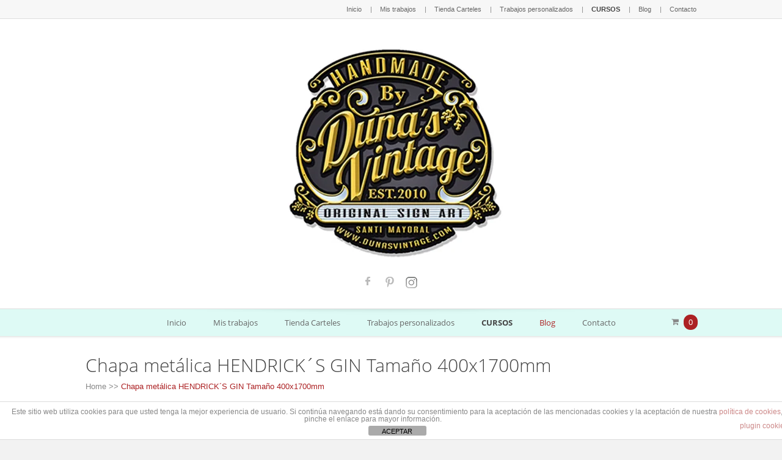

--- FILE ---
content_type: text/html; charset=UTF-8
request_url: https://dunasvintage.com/chapa-metalica-hendricks-gin-tamano-400x1700mm/
body_size: 25872
content:
<!doctype html>
<!--[if IE 8]>
<html lang="es"  class="lang-es_ES  ie ie8">
<![endif]-->
<!--[if !(IE 7) | !(IE 8)]><!-->
<html lang="es" class="lang-es_ES ">
<!--<![endif]-->
<head>
	<meta charset="UTF-8" />
	<meta name="viewport" content="width=device-width" />
	<link rel="profile" href="http://gmpg.org/xfn/11" />
	<link rel="pingback" href="https://dunasvintage.com/xmlrpc.php" />

	<title>Chapa metálica HENDRICK´S GIN Tamaño 400x1700mm - Dunas vintage</title>

	

	

<meta name='robots' content='index, follow, max-image-preview:large, max-snippet:-1, max-video-preview:-1' />
	<style>img:is([sizes="auto" i], [sizes^="auto," i]) { contain-intrinsic-size: 3000px 1500px }</style>
	
<!-- Google Tag Manager for WordPress by gtm4wp.com -->
<script data-cfasync="false" data-pagespeed-no-defer>
	var gtm4wp_datalayer_name = "dataLayer";
	var dataLayer = dataLayer || [];
</script>
<!-- End Google Tag Manager for WordPress by gtm4wp.com -->
	<!-- This site is optimized with the Yoast SEO plugin v26.3 - https://yoast.com/wordpress/plugins/seo/ -->
	<link rel="canonical" href="https://dunasvintage.com/chapa-metalica-hendricks-gin-tamano-400x1700mm/" />
	<meta property="og:locale" content="es_ES" />
	<meta property="og:type" content="article" />
	<meta property="og:title" content="Chapa metálica HENDRICK´S GIN Tamaño 400x1700mm - Dunas vintage" />
	<meta property="og:description" content="Placa Metálica de 1,4mm de la marca HENDRICK´S GIN en impresión digital con efecto oxido y envejecido." />
	<meta property="og:url" content="https://dunasvintage.com/chapa-metalica-hendricks-gin-tamano-400x1700mm/" />
	<meta property="og:site_name" content="Dunas vintage" />
	<meta property="article:published_time" content="2021-03-16T16:41:57+00:00" />
	<meta property="og:image" content="https://dunasvintage.com/wp-content/uploads/2021/03/2-HENDRICK´S-GIN-DUNA´S-VINTAGE.jpg" />
	<meta property="og:image:width" content="1080" />
	<meta property="og:image:height" content="1861" />
	<meta property="og:image:type" content="image/jpeg" />
	<meta name="author" content="Dunas" />
	<meta name="twitter:card" content="summary_large_image" />
	<meta name="twitter:label1" content="Escrito por" />
	<meta name="twitter:data1" content="Dunas" />
	<script type="application/ld+json" class="yoast-schema-graph">{"@context":"https://schema.org","@graph":[{"@type":"WebPage","@id":"https://dunasvintage.com/chapa-metalica-hendricks-gin-tamano-400x1700mm/","url":"https://dunasvintage.com/chapa-metalica-hendricks-gin-tamano-400x1700mm/","name":"Chapa metálica HENDRICK´S GIN Tamaño 400x1700mm - Dunas vintage","isPartOf":{"@id":"https://dunasvintage.com/#website"},"primaryImageOfPage":{"@id":"https://dunasvintage.com/chapa-metalica-hendricks-gin-tamano-400x1700mm/#primaryimage"},"image":{"@id":"https://dunasvintage.com/chapa-metalica-hendricks-gin-tamano-400x1700mm/#primaryimage"},"thumbnailUrl":"https://dunasvintage.com/wp-content/uploads/2021/03/2-HENDRICK´S-GIN-DUNA´S-VINTAGE.jpg","datePublished":"2021-03-16T16:41:57+00:00","author":{"@id":"https://dunasvintage.com/#/schema/person/b61df28bbba27ce7f7524b476892db73"},"breadcrumb":{"@id":"https://dunasvintage.com/chapa-metalica-hendricks-gin-tamano-400x1700mm/#breadcrumb"},"inLanguage":"es","potentialAction":[{"@type":"ReadAction","target":["https://dunasvintage.com/chapa-metalica-hendricks-gin-tamano-400x1700mm/"]}]},{"@type":"ImageObject","inLanguage":"es","@id":"https://dunasvintage.com/chapa-metalica-hendricks-gin-tamano-400x1700mm/#primaryimage","url":"https://dunasvintage.com/wp-content/uploads/2021/03/2-HENDRICK´S-GIN-DUNA´S-VINTAGE.jpg","contentUrl":"https://dunasvintage.com/wp-content/uploads/2021/03/2-HENDRICK´S-GIN-DUNA´S-VINTAGE.jpg","width":1080,"height":1861},{"@type":"BreadcrumbList","@id":"https://dunasvintage.com/chapa-metalica-hendricks-gin-tamano-400x1700mm/#breadcrumb","itemListElement":[{"@type":"ListItem","position":1,"name":"Portada","item":"https://dunasvintage.com/"},{"@type":"ListItem","position":2,"name":"blog-carteles","item":"https://dunasvintage.com/blog-carteles/"},{"@type":"ListItem","position":3,"name":"Chapa metálica HENDRICK´S GIN Tamaño 400x1700mm"}]},{"@type":"WebSite","@id":"https://dunasvintage.com/#website","url":"https://dunasvintage.com/","name":"Dunas vintage","description":"Carteles vintage","potentialAction":[{"@type":"SearchAction","target":{"@type":"EntryPoint","urlTemplate":"https://dunasvintage.com/?s={search_term_string}"},"query-input":{"@type":"PropertyValueSpecification","valueRequired":true,"valueName":"search_term_string"}}],"inLanguage":"es"},{"@type":"Person","@id":"https://dunasvintage.com/#/schema/person/b61df28bbba27ce7f7524b476892db73","name":"Dunas","image":{"@type":"ImageObject","inLanguage":"es","@id":"https://dunasvintage.com/#/schema/person/image/","url":"https://secure.gravatar.com/avatar/8eabdf489bec7fa22d195746cac1d8ca6cc9a6fd3c4da7a053c3301a92fa1717?s=96&r=g","contentUrl":"https://secure.gravatar.com/avatar/8eabdf489bec7fa22d195746cac1d8ca6cc9a6fd3c4da7a053c3301a92fa1717?s=96&r=g","caption":"Dunas"},"url":"https://dunasvintage.com/author/dunas/"}]}</script>
	<!-- / Yoast SEO plugin. -->


<link rel="alternate" type="application/rss+xml" title="Dunas vintage &raquo; Feed" href="https://dunasvintage.com/feed/" />
<link rel="alternate" type="application/rss+xml" title="Dunas vintage &raquo; Feed de los comentarios" href="https://dunasvintage.com/comments/feed/" />
<link rel="alternate" type="application/rss+xml" title="Dunas vintage &raquo; Comentario Chapa metálica HENDRICK´S GIN Tamaño 400x1700mm del feed" href="https://dunasvintage.com/chapa-metalica-hendricks-gin-tamano-400x1700mm/feed/" />
<script type="text/javascript">
/* <![CDATA[ */
window._wpemojiSettings = {"baseUrl":"https:\/\/s.w.org\/images\/core\/emoji\/16.0.1\/72x72\/","ext":".png","svgUrl":"https:\/\/s.w.org\/images\/core\/emoji\/16.0.1\/svg\/","svgExt":".svg","source":{"concatemoji":"https:\/\/dunasvintage.com\/wp-includes\/js\/wp-emoji-release.min.js?ver=6.8.3"}};
/*! This file is auto-generated */
!function(s,n){var o,i,e;function c(e){try{var t={supportTests:e,timestamp:(new Date).valueOf()};sessionStorage.setItem(o,JSON.stringify(t))}catch(e){}}function p(e,t,n){e.clearRect(0,0,e.canvas.width,e.canvas.height),e.fillText(t,0,0);var t=new Uint32Array(e.getImageData(0,0,e.canvas.width,e.canvas.height).data),a=(e.clearRect(0,0,e.canvas.width,e.canvas.height),e.fillText(n,0,0),new Uint32Array(e.getImageData(0,0,e.canvas.width,e.canvas.height).data));return t.every(function(e,t){return e===a[t]})}function u(e,t){e.clearRect(0,0,e.canvas.width,e.canvas.height),e.fillText(t,0,0);for(var n=e.getImageData(16,16,1,1),a=0;a<n.data.length;a++)if(0!==n.data[a])return!1;return!0}function f(e,t,n,a){switch(t){case"flag":return n(e,"\ud83c\udff3\ufe0f\u200d\u26a7\ufe0f","\ud83c\udff3\ufe0f\u200b\u26a7\ufe0f")?!1:!n(e,"\ud83c\udde8\ud83c\uddf6","\ud83c\udde8\u200b\ud83c\uddf6")&&!n(e,"\ud83c\udff4\udb40\udc67\udb40\udc62\udb40\udc65\udb40\udc6e\udb40\udc67\udb40\udc7f","\ud83c\udff4\u200b\udb40\udc67\u200b\udb40\udc62\u200b\udb40\udc65\u200b\udb40\udc6e\u200b\udb40\udc67\u200b\udb40\udc7f");case"emoji":return!a(e,"\ud83e\udedf")}return!1}function g(e,t,n,a){var r="undefined"!=typeof WorkerGlobalScope&&self instanceof WorkerGlobalScope?new OffscreenCanvas(300,150):s.createElement("canvas"),o=r.getContext("2d",{willReadFrequently:!0}),i=(o.textBaseline="top",o.font="600 32px Arial",{});return e.forEach(function(e){i[e]=t(o,e,n,a)}),i}function t(e){var t=s.createElement("script");t.src=e,t.defer=!0,s.head.appendChild(t)}"undefined"!=typeof Promise&&(o="wpEmojiSettingsSupports",i=["flag","emoji"],n.supports={everything:!0,everythingExceptFlag:!0},e=new Promise(function(e){s.addEventListener("DOMContentLoaded",e,{once:!0})}),new Promise(function(t){var n=function(){try{var e=JSON.parse(sessionStorage.getItem(o));if("object"==typeof e&&"number"==typeof e.timestamp&&(new Date).valueOf()<e.timestamp+604800&&"object"==typeof e.supportTests)return e.supportTests}catch(e){}return null}();if(!n){if("undefined"!=typeof Worker&&"undefined"!=typeof OffscreenCanvas&&"undefined"!=typeof URL&&URL.createObjectURL&&"undefined"!=typeof Blob)try{var e="postMessage("+g.toString()+"("+[JSON.stringify(i),f.toString(),p.toString(),u.toString()].join(",")+"));",a=new Blob([e],{type:"text/javascript"}),r=new Worker(URL.createObjectURL(a),{name:"wpTestEmojiSupports"});return void(r.onmessage=function(e){c(n=e.data),r.terminate(),t(n)})}catch(e){}c(n=g(i,f,p,u))}t(n)}).then(function(e){for(var t in e)n.supports[t]=e[t],n.supports.everything=n.supports.everything&&n.supports[t],"flag"!==t&&(n.supports.everythingExceptFlag=n.supports.everythingExceptFlag&&n.supports[t]);n.supports.everythingExceptFlag=n.supports.everythingExceptFlag&&!n.supports.flag,n.DOMReady=!1,n.readyCallback=function(){n.DOMReady=!0}}).then(function(){return e}).then(function(){var e;n.supports.everything||(n.readyCallback(),(e=n.source||{}).concatemoji?t(e.concatemoji):e.wpemoji&&e.twemoji&&(t(e.twemoji),t(e.wpemoji)))}))}((window,document),window._wpemojiSettings);
/* ]]> */
</script>

<style id='wp-emoji-styles-inline-css' type='text/css'>

	img.wp-smiley, img.emoji {
		display: inline !important;
		border: none !important;
		box-shadow: none !important;
		height: 1em !important;
		width: 1em !important;
		margin: 0 0.07em !important;
		vertical-align: -0.1em !important;
		background: none !important;
		padding: 0 !important;
	}
</style>
<link rel='stylesheet' id='wp-components-css' href='https://dunasvintage.com/wp-includes/css/dist/components/style.min.css?ver=6.8.3' type='text/css' media='all' />
<link rel='stylesheet' id='wp-preferences-css' href='https://dunasvintage.com/wp-includes/css/dist/preferences/style.min.css?ver=6.8.3' type='text/css' media='all' />
<link rel='stylesheet' id='wp-block-editor-css' href='https://dunasvintage.com/wp-includes/css/dist/block-editor/style.min.css?ver=6.8.3' type='text/css' media='all' />
<link rel='stylesheet' id='popup-maker-block-library-style-css' href='https://dunasvintage.com/wp-content/plugins/popup-maker/dist/packages/block-library-style.css?ver=dbea705cfafe089d65f1' type='text/css' media='all' />
<link rel='stylesheet' id='front-estilos-css' href='https://dunasvintage.com/wp-content/plugins/asesor-cookies-para-la-ley-en-espana/html/front/estilos.css?ver=6.8.3' type='text/css' media='all' />
<link rel='stylesheet' id='rs-plugin-settings-css' href='https://dunasvintage.com/wp-content/plugins/revslider/public/assets/css/rs6.css?ver=6.1.7' type='text/css' media='all' />
<style id='rs-plugin-settings-inline-css' type='text/css'>
#rs-demo-id {}
</style>
<style id='woocommerce-inline-inline-css' type='text/css'>
.woocommerce form .form-row .required { visibility: visible; }
</style>
<link rel='stylesheet' id='ez-toc-css' href='https://dunasvintage.com/wp-content/plugins/easy-table-of-contents/assets/css/screen.min.css?ver=2.0.77' type='text/css' media='all' />
<style id='ez-toc-inline-css' type='text/css'>
div#ez-toc-container .ez-toc-title {font-size: 120%;}div#ez-toc-container .ez-toc-title {font-weight: 500;}div#ez-toc-container ul li , div#ez-toc-container ul li a {font-size: 95%;}div#ez-toc-container ul li , div#ez-toc-container ul li a {font-weight: 500;}div#ez-toc-container nav ul ul li {font-size: 90%;}.ez-toc-box-title {font-weight: bold; margin-bottom: 10px; text-align: center; text-transform: uppercase; letter-spacing: 1px; color: #666; padding-bottom: 5px;position:absolute;top:-4%;left:5%;background-color: inherit;transition: top 0.3s ease;}.ez-toc-box-title.toc-closed {top:-25%;}
.ez-toc-container-direction {direction: ltr;}.ez-toc-counter ul{counter-reset: item ;}.ez-toc-counter nav ul li a::before {content: counters(item, '.', decimal) '. ';display: inline-block;counter-increment: item;flex-grow: 0;flex-shrink: 0;margin-right: .2em; float: left; }.ez-toc-widget-direction {direction: ltr;}.ez-toc-widget-container ul{counter-reset: item ;}.ez-toc-widget-container nav ul li a::before {content: counters(item, '.', decimal) '. ';display: inline-block;counter-increment: item;flex-grow: 0;flex-shrink: 0;margin-right: .2em; float: left; }
</style>
<link rel='stylesheet' id='jquery-colorbox-css' href='https://dunasvintage.com/wp-content/themes/langwitch/ait-theme/assets/colorbox/colorbox.min.css?ver=1.4.27' type='text/css' media='all' />
<link rel='stylesheet' id='element-placeholder-css' href='https://dunasvintage.com/wp-content/themes/langwitch/ait-theme/assets/ait/element-placeholder.css?ver=2.0.8' type='text/css' media='all' />
<link rel='stylesheet' id='jquery-selectbox-css' href='https://dunasvintage.com/wp-content/themes/langwitch/design/css/libs/jquery.selectbox.css?ver=6.8.3' type='text/css' media='all' />
<link rel='stylesheet' id='font-awesome-css' href='https://dunasvintage.com/wp-content/themes/langwitch/design/css/libs/font-awesome.css?ver=6.8.3' type='text/css' media='all' />
<link rel='stylesheet' id='jquery-ui-css-css' href='https://dunasvintage.com/wp-content/themes/langwitch/ait-theme/assets/jquery-ui-css/jquery-ui.css?ver=1.8.24' type='text/css' media='all' />
<link rel='stylesheet' id='ait-theme-main-base-style-css' href='https://dunasvintage.com/wp-content/uploads/cache/langwitch/base-2.0.8.css?ver=1747899945' type='text/css' media='all' />
<link rel='stylesheet' id='ait-theme-main-style-css' href='https://dunasvintage.com/wp-content/uploads/cache/langwitch/style-2.0.8.css?ver=1747899945' type='text/css' media='all' />
<style id='ait-theme-main-style-inline-css' type='text/css'>
#elm-content-4-main{background-repeat:repeat;background-attachment:scroll;background-position:top center;}.elm-content-4{clear:both;}#elm-comments-5-main{background-repeat:repeat;background-attachment:scroll;background-position:top center;}.elm-comments-5{clear:both;}
</style>
<link rel='stylesheet' id='ait-preloading-effects-css' href='https://dunasvintage.com/wp-content/uploads/cache/langwitch/preloading-2.0.8.css?ver=1747899945' type='text/css' media='all' />
<link rel='stylesheet' id='ait-typography-style-css' href='https://dunasvintage.com/wp-content/uploads/cache/langwitch/typography-2.0.8-es_ES.css?ver=1747899945' type='text/css' media='all' />
<style id='ait-typography-style-inline-css' type='text/css'>
/** Ocultar menu del footer **/
.nav-menu-footer {
  display: none;
}
</style>
<link rel='stylesheet' id='popup-maker-site-css' href='https://dunasvintage.com/wp-content/plugins/popup-maker/dist/assets/site.css?ver=1.21.5' type='text/css' media='all' />
<style id='popup-maker-site-inline-css' type='text/css'>
/* Popup Google Fonts */
@import url('//fonts.googleapis.com/css?family=Montserrat:100');

/* Popup Theme 10719: Borde enmarcado */
.pum-theme-10719, .pum-theme-framed-border { background-color: rgba( 255, 255, 255, 0.50 ) } 
.pum-theme-10719 .pum-container, .pum-theme-framed-border .pum-container { padding: 18px; border-radius: 0px; border: 20px outset #dd3333; box-shadow: 1px 1px 3px 0px rgba( 2, 2, 2, 0.97 ) inset; background-color: rgba( 255, 251, 239, 1.00 ) } 
.pum-theme-10719 .pum-title, .pum-theme-framed-border .pum-title { color: #000000; text-align: left; text-shadow: 0px 0px 0px rgba( 2, 2, 2, 0.23 ); font-family: inherit; font-weight: 100; font-size: 32px; line-height: 36px } 
.pum-theme-10719 .pum-content, .pum-theme-framed-border .pum-content { color: #2d2d2d; font-family: inherit; font-weight: 100 } 
.pum-theme-10719 .pum-content + .pum-close, .pum-theme-framed-border .pum-content + .pum-close { position: absolute; height: 20px; width: 20px; left: auto; right: -20px; bottom: auto; top: -20px; padding: 0px; color: #ffffff; font-family: Tahoma; font-weight: 700; font-size: 16px; line-height: 18px; border: 1px none #ffffff; border-radius: 0px; box-shadow: 0px 0px 0px 0px rgba( 2, 2, 2, 0.23 ); text-shadow: 0px 0px 0px rgba( 0, 0, 0, 0.23 ); background-color: rgba( 0, 0, 0, 0.55 ) } 

/* Popup Theme 10720: Barra flotante - Azul claro */
.pum-theme-10720, .pum-theme-floating-bar { background-color: rgba( 255, 255, 255, 0.00 ) } 
.pum-theme-10720 .pum-container, .pum-theme-floating-bar .pum-container { padding: 8px; border-radius: 0px; border: 1px none #000000; box-shadow: 1px 1px 3px 0px rgba( 2, 2, 2, 0.23 ); background-color: rgba( 238, 246, 252, 1.00 ) } 
.pum-theme-10720 .pum-title, .pum-theme-floating-bar .pum-title { color: #505050; text-align: left; text-shadow: 0px 0px 0px rgba( 2, 2, 2, 0.23 ); font-family: inherit; font-weight: 400; font-size: 32px; line-height: 36px } 
.pum-theme-10720 .pum-content, .pum-theme-floating-bar .pum-content { color: #505050; font-family: inherit; font-weight: 400 } 
.pum-theme-10720 .pum-content + .pum-close, .pum-theme-floating-bar .pum-content + .pum-close { position: absolute; height: 18px; width: 18px; left: auto; right: 5px; bottom: auto; top: 50%; padding: 0px; color: #505050; font-family: Sans-Serif; font-weight: 700; font-size: 15px; line-height: 18px; border: 1px solid #505050; border-radius: 15px; box-shadow: 0px 0px 0px 0px rgba( 2, 2, 2, 0.00 ); text-shadow: 0px 0px 0px rgba( 0, 0, 0, 0.00 ); background-color: rgba( 255, 255, 255, 0.00 ); transform: translate(0, -50%) } 

/* Popup Theme 10721: Solo contenido - Para usar con maquetadores de páginas o el editor de bloques */
.pum-theme-10721, .pum-theme-content-only { background-color: rgba( 0, 0, 0, 0.70 ) } 
.pum-theme-10721 .pum-container, .pum-theme-content-only .pum-container { padding: 0px; border-radius: 0px; border: 1px none #000000; box-shadow: 0px 0px 0px 0px rgba( 2, 2, 2, 0.00 ) } 
.pum-theme-10721 .pum-title, .pum-theme-content-only .pum-title { color: #000000; text-align: left; text-shadow: 0px 0px 0px rgba( 2, 2, 2, 0.23 ); font-family: inherit; font-weight: 400; font-size: 32px; line-height: 36px } 
.pum-theme-10721 .pum-content, .pum-theme-content-only .pum-content { color: #8c8c8c; font-family: inherit; font-weight: 400 } 
.pum-theme-10721 .pum-content + .pum-close, .pum-theme-content-only .pum-content + .pum-close { position: absolute; height: 18px; width: 18px; left: auto; right: 7px; bottom: auto; top: 7px; padding: 0px; color: #000000; font-family: inherit; font-weight: 700; font-size: 20px; line-height: 20px; border: 1px none #ffffff; border-radius: 15px; box-shadow: 0px 0px 0px 0px rgba( 2, 2, 2, 0.00 ); text-shadow: 0px 0px 0px rgba( 0, 0, 0, 0.00 ); background-color: rgba( 255, 255, 255, 0.00 ) } 

/* Popup Theme 10714: Tema por defecto */
.pum-theme-10714, .pum-theme-tema-por-defecto { background-color: rgba( 255, 255, 255, 1.00 ) } 
.pum-theme-10714 .pum-container, .pum-theme-tema-por-defecto .pum-container { padding: 18px; border-radius: 0px; border: 1px none #000000; box-shadow: 1px 1px 3px 0px rgba( 2, 2, 2, 0.23 ); background-color: rgba( 249, 249, 249, 1.00 ) } 
.pum-theme-10714 .pum-title, .pum-theme-tema-por-defecto .pum-title { color: #000000; text-align: left; text-shadow: 0px 0px 0px rgba( 2, 2, 2, 0.23 ); font-family: inherit; font-weight: 400; font-size: 32px; font-style: normal; line-height: 36px } 
.pum-theme-10714 .pum-content, .pum-theme-tema-por-defecto .pum-content { color: #8c8c8c; font-family: inherit; font-weight: 400; font-style: inherit } 
.pum-theme-10714 .pum-content + .pum-close, .pum-theme-tema-por-defecto .pum-content + .pum-close { position: absolute; height: auto; width: auto; left: auto; right: 0px; bottom: auto; top: 0px; padding: 8px; color: #ffffff; font-family: inherit; font-weight: 400; font-size: 12px; font-style: inherit; line-height: 36px; border: 1px none #ffffff; border-radius: 0px; box-shadow: 1px 1px 3px 0px rgba( 2, 2, 2, 0.23 ); text-shadow: 0px 0px 0px rgba( 0, 0, 0, 0.23 ); background-color: rgba( 0, 183, 205, 1.00 ) } 

/* Popup Theme 10715: Light Box */
.pum-theme-10715, .pum-theme-lightbox { background-color: rgba( 0, 0, 0, 0.60 ) } 
.pum-theme-10715 .pum-container, .pum-theme-lightbox .pum-container { padding: 18px; border-radius: 3px; border: 8px solid #000000; box-shadow: 0px 0px 30px 0px rgba( 2, 2, 2, 1.00 ); background-color: rgba( 255, 255, 255, 1.00 ) } 
.pum-theme-10715 .pum-title, .pum-theme-lightbox .pum-title { color: #000000; text-align: left; text-shadow: 0px 0px 0px rgba( 2, 2, 2, 0.23 ); font-family: inherit; font-weight: 100; font-size: 32px; line-height: 36px } 
.pum-theme-10715 .pum-content, .pum-theme-lightbox .pum-content { color: #000000; font-family: inherit; font-weight: 100 } 
.pum-theme-10715 .pum-content + .pum-close, .pum-theme-lightbox .pum-content + .pum-close { position: absolute; height: 26px; width: 26px; left: auto; right: -13px; bottom: auto; top: -13px; padding: 0px; color: #ffffff; font-family: Arial; font-weight: 100; font-size: 24px; line-height: 24px; border: 2px solid #ffffff; border-radius: 26px; box-shadow: 0px 0px 15px 1px rgba( 2, 2, 2, 0.75 ); text-shadow: 0px 0px 0px rgba( 0, 0, 0, 0.23 ); background-color: rgba( 0, 0, 0, 1.00 ) } 

/* Popup Theme 10716: Azul corporativo */
.pum-theme-10716, .pum-theme-enterprise-blue { background-color: rgba( 0, 0, 0, 0.70 ) } 
.pum-theme-10716 .pum-container, .pum-theme-enterprise-blue .pum-container { padding: 28px; border-radius: 5px; border: 1px none #000000; box-shadow: 0px 10px 25px 4px rgba( 2, 2, 2, 0.50 ); background-color: rgba( 255, 255, 255, 1.00 ) } 
.pum-theme-10716 .pum-title, .pum-theme-enterprise-blue .pum-title { color: #315b7c; text-align: left; text-shadow: 0px 0px 0px rgba( 2, 2, 2, 0.23 ); font-family: inherit; font-weight: 100; font-size: 34px; line-height: 36px } 
.pum-theme-10716 .pum-content, .pum-theme-enterprise-blue .pum-content { color: #2d2d2d; font-family: inherit; font-weight: 100 } 
.pum-theme-10716 .pum-content + .pum-close, .pum-theme-enterprise-blue .pum-content + .pum-close { position: absolute; height: 28px; width: 28px; left: auto; right: 8px; bottom: auto; top: 8px; padding: 4px; color: #ffffff; font-family: Times New Roman; font-weight: 100; font-size: 20px; line-height: 20px; border: 1px none #ffffff; border-radius: 42px; box-shadow: 0px 0px 0px 0px rgba( 2, 2, 2, 0.23 ); text-shadow: 0px 0px 0px rgba( 0, 0, 0, 0.23 ); background-color: rgba( 49, 91, 124, 1.00 ) } 

/* Popup Theme 10717: Hello Box */
.pum-theme-10717, .pum-theme-hello-box { background-color: rgba( 0, 0, 0, 0.75 ) } 
.pum-theme-10717 .pum-container, .pum-theme-hello-box .pum-container { padding: 30px; border-radius: 80px; border: 14px solid #81d742; box-shadow: 0px 0px 0px 0px rgba( 2, 2, 2, 0.00 ); background-color: rgba( 255, 255, 255, 1.00 ) } 
.pum-theme-10717 .pum-title, .pum-theme-hello-box .pum-title { color: #2d2d2d; text-align: left; text-shadow: 0px 0px 0px rgba( 2, 2, 2, 0.23 ); font-family: Montserrat; font-weight: 100; font-size: 32px; line-height: 36px } 
.pum-theme-10717 .pum-content, .pum-theme-hello-box .pum-content { color: #2d2d2d; font-family: inherit; font-weight: 100 } 
.pum-theme-10717 .pum-content + .pum-close, .pum-theme-hello-box .pum-content + .pum-close { position: absolute; height: auto; width: auto; left: auto; right: -30px; bottom: auto; top: -30px; padding: 0px; color: #2d2d2d; font-family: Times New Roman; font-weight: 100; font-size: 32px; line-height: 28px; border: 1px none #ffffff; border-radius: 28px; box-shadow: 0px 0px 0px 0px rgba( 2, 2, 2, 0.23 ); text-shadow: 0px 0px 0px rgba( 0, 0, 0, 0.23 ); background-color: rgba( 255, 255, 255, 1.00 ) } 

/* Popup Theme 10718: Moderno */
.pum-theme-10718, .pum-theme-cutting-edge { background-color: rgba( 0, 0, 0, 0.50 ) } 
.pum-theme-10718 .pum-container, .pum-theme-cutting-edge .pum-container { padding: 18px; border-radius: 0px; border: 1px none #000000; box-shadow: 0px 10px 25px 0px rgba( 2, 2, 2, 0.50 ); background-color: rgba( 30, 115, 190, 1.00 ) } 
.pum-theme-10718 .pum-title, .pum-theme-cutting-edge .pum-title { color: #ffffff; text-align: left; text-shadow: 0px 0px 0px rgba( 2, 2, 2, 0.23 ); font-family: Sans-Serif; font-weight: 100; font-size: 26px; line-height: 28px } 
.pum-theme-10718 .pum-content, .pum-theme-cutting-edge .pum-content { color: #ffffff; font-family: inherit; font-weight: 100 } 
.pum-theme-10718 .pum-content + .pum-close, .pum-theme-cutting-edge .pum-content + .pum-close { position: absolute; height: 24px; width: 24px; left: auto; right: 0px; bottom: auto; top: 0px; padding: 0px; color: #1e73be; font-family: Times New Roman; font-weight: 100; font-size: 32px; line-height: 24px; border: 1px none #ffffff; border-radius: 0px; box-shadow: -1px 1px 1px 0px rgba( 2, 2, 2, 0.10 ); text-shadow: -1px 1px 1px rgba( 0, 0, 0, 0.10 ); background-color: rgba( 238, 238, 34, 1.00 ) } 

#pum-10723 {z-index: 1999999999}
#pum-10722 {z-index: 1999999999}

</style>
<link rel='stylesheet' id='jquery-lazyloadxt-spinner-css-css' href='//dunasvintage.com/wp-content/plugins/a3-lazy-load/assets/css/jquery.lazyloadxt.spinner.css?ver=6.8.3' type='text/css' media='all' />
<script type="text/javascript" src="https://dunasvintage.com/wp-includes/js/jquery/jquery.min.js?ver=3.7.1" id="jquery-core-js"></script>
<script type="text/javascript" src="https://dunasvintage.com/wp-includes/js/jquery/jquery-migrate.min.js?ver=3.4.1" id="jquery-migrate-js"></script>
<script type="text/javascript" id="front-principal-js-extra">
/* <![CDATA[ */
var cdp_cookies_info = {"url_plugin":"https:\/\/dunasvintage.com\/wp-content\/plugins\/asesor-cookies-para-la-ley-en-espana\/plugin.php","url_admin_ajax":"https:\/\/dunasvintage.com\/wp-admin\/admin-ajax.php"};
/* ]]> */
</script>
<script type="text/javascript" src="https://dunasvintage.com/wp-content/plugins/asesor-cookies-para-la-ley-en-espana/html/front/principal.js?ver=6.8.3" id="front-principal-js"></script>
<script type="text/javascript" src="https://dunasvintage.com/wp-content/plugins/revslider/public/assets/js/revolution.tools.min.js?ver=6.0" id="tp-tools-js"></script>
<script type="text/javascript" src="https://dunasvintage.com/wp-content/plugins/revslider/public/assets/js/rs6.min.js?ver=6.1.7" id="revmin-js"></script>
<script type="text/javascript" src="https://dunasvintage.com/wp-content/plugins/woocommerce/assets/js/jquery-blockui/jquery.blockUI.min.js?ver=2.7.0-wc.10.4.3" id="wc-jquery-blockui-js" defer="defer" data-wp-strategy="defer"></script>
<script type="text/javascript" id="wc-add-to-cart-js-extra">
/* <![CDATA[ */
var wc_add_to_cart_params = {"ajax_url":"\/wp-admin\/admin-ajax.php","wc_ajax_url":"\/?wc-ajax=%%endpoint%%","i18n_view_cart":"Ver carrito","cart_url":"https:\/\/dunasvintage.com\/carrito\/","is_cart":"","cart_redirect_after_add":"no"};
/* ]]> */
</script>
<script type="text/javascript" src="https://dunasvintage.com/wp-content/plugins/woocommerce/assets/js/frontend/add-to-cart.min.js?ver=10.4.3" id="wc-add-to-cart-js" defer="defer" data-wp-strategy="defer"></script>
<script type="text/javascript" src="https://dunasvintage.com/wp-content/plugins/woocommerce/assets/js/js-cookie/js.cookie.min.js?ver=2.1.4-wc.10.4.3" id="wc-js-cookie-js" defer="defer" data-wp-strategy="defer"></script>
<script type="text/javascript" id="woocommerce-js-extra">
/* <![CDATA[ */
var woocommerce_params = {"ajax_url":"\/wp-admin\/admin-ajax.php","wc_ajax_url":"\/?wc-ajax=%%endpoint%%","i18n_password_show":"Mostrar contrase\u00f1a","i18n_password_hide":"Ocultar contrase\u00f1a"};
/* ]]> */
</script>
<script type="text/javascript" src="https://dunasvintage.com/wp-content/plugins/woocommerce/assets/js/frontend/woocommerce.min.js?ver=10.4.3" id="woocommerce-js" defer="defer" data-wp-strategy="defer"></script>
<link rel="https://api.w.org/" href="https://dunasvintage.com/wp-json/" /><link rel="alternate" title="JSON" type="application/json" href="https://dunasvintage.com/wp-json/wp/v2/posts/10177" /><link rel="EditURI" type="application/rsd+xml" title="RSD" href="https://dunasvintage.com/xmlrpc.php?rsd" />
<meta name="generator" content="WordPress 6.8.3" />
<meta name="generator" content="WooCommerce 10.4.3" />
<link rel='shortlink' href='https://dunasvintage.com/?p=10177' />
<link rel="alternate" title="oEmbed (JSON)" type="application/json+oembed" href="https://dunasvintage.com/wp-json/oembed/1.0/embed?url=https%3A%2F%2Fdunasvintage.com%2Fchapa-metalica-hendricks-gin-tamano-400x1700mm%2F" />
<link rel="alternate" title="oEmbed (XML)" type="text/xml+oembed" href="https://dunasvintage.com/wp-json/oembed/1.0/embed?url=https%3A%2F%2Fdunasvintage.com%2Fchapa-metalica-hendricks-gin-tamano-400x1700mm%2F&#038;format=xml" />

		<!-- GA Google Analytics @ https://m0n.co/ga -->
		<script>
			(function(i,s,o,g,r,a,m){i['GoogleAnalyticsObject']=r;i[r]=i[r]||function(){
			(i[r].q=i[r].q||[]).push(arguments)},i[r].l=1*new Date();a=s.createElement(o),
			m=s.getElementsByTagName(o)[0];a.async=1;a.src=g;m.parentNode.insertBefore(a,m)
			})(window,document,'script','https://www.google-analytics.com/analytics.js','ga');
			ga('create', 'UA-113864938-1', 'auto');
			ga('send', 'pageview');
		</script>

	<!-- Global site tag (gtag.js) - Google Analytics -->
<script async src="https://www.googletagmanager.com/gtag/js?id=UA-190982394-1"></script>
<script>
  window.dataLayer = window.dataLayer || [];
  function gtag(){dataLayer.push(arguments);}
  gtag('js', new Date());

  gtag('config', 'UA-190982394-1');
  gtag('config', 'G-ZCP30K7CCQ');
</script>

<!-- Incluir ALT imagenes -->
<script>
jQuery(document).ready(function(){
  jQuery("img").each(function(){
    if(jQuery(this).attr("alt")=="" || jQuery(this).attr("alt")==null){
       var imgalt= jQuery(this).attr("src").replace(/-|_|.jpg|.png/g, " ");
       imgalt= imgalt.split("/")
       jQuery(this).attr("alt", imgalt[imgalt.length-1]);
    }
  });
});
</script>

<!-- Facebook Pixel Code -->
<script>
!function(f,b,e,v,n,t,s)
{if(f.fbq)return;n=f.fbq=function(){n.callMethod?
n.callMethod.apply(n,arguments):n.queue.push(arguments)};
if(!f._fbq)f._fbq=n;n.push=n;n.loaded=!0;n.version='2.0';
n.queue=[];t=b.createElement(e);t.async=!0;
t.src=v;s=b.getElementsByTagName(e)[0];
s.parentNode.insertBefore(t,s)}(window,document,'script',
'https://connect.facebook.net/en_US/fbevents.js');
 fbq('init', '980213809482339'); 
fbq('track', 'PageView');
</script>
<noscript>
 <img height="1" width="1" 
src="https://www.facebook.com/tr?id=980213809482339&ev=PageView
&noscript=1"/>
</noscript>
<!-- End Facebook Pixel Code -->

<style>
.woocommerce .col-1 {
  width: 100% !important;
}
</style>
<meta name="ti-site-data" content="eyJyIjoiMTowITc6MCEzMDowIiwibyI6Imh0dHBzOlwvXC9kdW5hc3ZpbnRhZ2UuY29tXC93cC1hZG1pblwvYWRtaW4tYWpheC5waHA/YWN0aW9uPXRpX29ubGluZV91c2Vyc19nb29nbGUmYW1wO3A9JTJGY2hhcGEtbWV0YWxpY2EtaGVuZHJpY2tzLWdpbi10YW1hbm8tNDAweDE3MDBtbSUyRiZhbXA7X3dwbm9uY2U9Y2IyZDcxMTNmOSJ9" />
<!-- Google Tag Manager for WordPress by gtm4wp.com -->
<!-- GTM Container placement set to automatic -->
<script data-cfasync="false" data-pagespeed-no-defer>
	var dataLayer_content = {"pagePostType":"post","pagePostType2":"single-post","pageCategory":["uncategorized"],"pagePostAuthor":"Dunas"};
	dataLayer.push( dataLayer_content );
</script>
<script data-cfasync="false" data-pagespeed-no-defer>
(function(w,d,s,l,i){w[l]=w[l]||[];w[l].push({'gtm.start':
new Date().getTime(),event:'gtm.js'});var f=d.getElementsByTagName(s)[0],
j=d.createElement(s),dl=l!='dataLayer'?'&l='+l:'';j.async=true;j.src=
'//www.googletagmanager.com/gtm.js?id='+i+dl;f.parentNode.insertBefore(j,f);
})(window,document,'script','dataLayer','GTM-MLP9QT62');
</script>
<!-- End Google Tag Manager for WordPress by gtm4wp.com -->	<noscript><style>.woocommerce-product-gallery{ opacity: 1 !important; }</style></noscript>
			<script type="text/javascript">
			var AitSettings = {"home":{"url":"https:\/\/dunasvintage.com"},"ajax":{"url":"https:\/\/dunasvintage.com\/wp-admin\/admin-ajax.php","actions":[]},"paths":{"theme":"https:\/\/dunasvintage.com\/wp-content\/themes\/langwitch","css":"https:\/\/dunasvintage.com\/wp-content\/themes\/langwitch\/design\/css","js":"https:\/\/dunasvintage.com\/wp-content\/themes\/langwitch\/design\/js","img":"https:\/\/dunasvintage.com\/wp-content\/themes\/langwitch\/design\/img"},"l10n":{"datetimes":{"dateFormat":"MM d, yy","startOfWeek":"1"}}}		</script>
		<meta name="generator" content="Powered by Slider Revolution 6.1.7 - responsive, Mobile-Friendly Slider Plugin for WordPress with comfortable drag and drop interface." />
<script type="text/javascript">function setREVStartSize(e){			
			try {								
				var pw = document.getElementById(e.c).parentNode.offsetWidth,
					newh;
				pw = pw===0 || isNaN(pw) ? window.innerWidth : pw;
				e.tabw = e.tabw===undefined ? 0 : parseInt(e.tabw);
				e.thumbw = e.thumbw===undefined ? 0 : parseInt(e.thumbw);
				e.tabh = e.tabh===undefined ? 0 : parseInt(e.tabh);
				e.thumbh = e.thumbh===undefined ? 0 : parseInt(e.thumbh);
				e.tabhide = e.tabhide===undefined ? 0 : parseInt(e.tabhide);
				e.thumbhide = e.thumbhide===undefined ? 0 : parseInt(e.thumbhide);
				e.mh = e.mh===undefined || e.mh=="" || e.mh==="auto" ? 0 : parseInt(e.mh,0);		
				if(e.layout==="fullscreen" || e.l==="fullscreen") 						
					newh = Math.max(e.mh,window.innerHeight);				
				else{					
					e.gw = Array.isArray(e.gw) ? e.gw : [e.gw];
					for (var i in e.rl) if (e.gw[i]===undefined || e.gw[i]===0) e.gw[i] = e.gw[i-1];					
					e.gh = e.el===undefined || e.el==="" || (Array.isArray(e.el) && e.el.length==0)? e.gh : e.el;
					e.gh = Array.isArray(e.gh) ? e.gh : [e.gh];
					for (var i in e.rl) if (e.gh[i]===undefined || e.gh[i]===0) e.gh[i] = e.gh[i-1];
										
					var nl = new Array(e.rl.length),
						ix = 0,						
						sl;					
					e.tabw = e.tabhide>=pw ? 0 : e.tabw;
					e.thumbw = e.thumbhide>=pw ? 0 : e.thumbw;
					e.tabh = e.tabhide>=pw ? 0 : e.tabh;
					e.thumbh = e.thumbhide>=pw ? 0 : e.thumbh;					
					for (var i in e.rl) nl[i] = e.rl[i]<window.innerWidth ? 0 : e.rl[i];
					sl = nl[0];									
					for (var i in nl) if (sl>nl[i] && nl[i]>0) { sl = nl[i]; ix=i;}															
					var m = pw>(e.gw[ix]+e.tabw+e.thumbw) ? 1 : (pw-(e.tabw+e.thumbw)) / (e.gw[ix]);					

					newh =  (e.type==="carousel" && e.justify==="true" ? e.gh[ix] : (e.gh[ix] * m)) + (e.tabh + e.thumbh);
				}			
				
				if(window.rs_init_css===undefined) window.rs_init_css = document.head.appendChild(document.createElement("style"));					
				document.getElementById(e.c).height = newh;
				window.rs_init_css.innerHTML += "#"+e.c+"_wrapper { height: "+newh+"px }";				
			} catch(e){
				console.log("Failure at Presize of Slider:" + e)
			}					   
		  };</script>
</head>
<body class="wp-singular post-template-default single single-post postid-10177 single-format-standard wp-theme-langwitch theme-langwitch woocommerce-no-js element-sidebars-boundary-start element-content element-comments element-sidebars-boundary-end element-page-title element-seo right-sidebar layout-wide sticky-menu-enabled header-four">

	<div id="page" class="hfeed page-container">

			<header id="masthead" class="site-header" role="banner" data-header="header-four">

				<div class="header-top">
					<div class="grid-main">

<div class="nav-menu-container nav-menu-header megaWrapper"><ul id="menu-menu-test" class="ait-megamenu"><li id="menu-item-3288" class="menu-item menu-item-type-post_type menu-item-object-page menu-item-home"><a href="https://dunasvintage.com/">Inicio</a></li>
<li id="menu-item-3291" class="menu-item menu-item-type-post_type menu-item-object-page menu-item-has-children"><a href="https://dunasvintage.com/mis-trabajos/">Mis trabajos</a></li>
<li id="menu-item-3295" class="menu-item menu-item-type-post_type menu-item-object-page"><a href="https://dunasvintage.com/stock-carteles/">Tienda Carteles</a></li>
<li id="menu-item-3290" class="menu-item menu-item-type-post_type menu-item-object-page"><a href="https://dunasvintage.com/trabajos-personalizados/">Trabajos personalizados</a></li>
<li id="menu-item-10433" class="menu-item menu-item-type-custom menu-item-object-custom"><a target="_blank" href="https://hacercartelesvintage.com/"><p><strong>CURSOS</strong></p></a></li>
<li id="menu-item-3905" class="menu-item menu-item-type-post_type menu-item-object-page current_page_parent"><a title="blog carteles" href="https://dunasvintage.com/blog-carteles/">Blog</a></li>
<li id="menu-item-3289" class="menu-item menu-item-type-post_type menu-item-object-page"><a href="https://dunasvintage.com/contacto/">Contacto</a></li>
</ul></div>					</div>
				</div>

				<div class="header-container grid-main">
					<div class="site-logo">
						<a href="https://dunasvintage.com/" title="Dunas vintage" rel="home"><img src="https://dunasvintage.com/wp-content/uploads/2020/04/LOGO-NEW-WEW-20-3.jpg" alt="logo" /></a>
					</div>

					<div class="site-tools">
<div class="social-icons">
	<ul><!--
			--><li>
				<a href="https://www.facebook.com/duna.s.vintage.2024/" target="_blank">
					<img src="https://dunasvintage.com/wp-content/themes/langwitch/design/img/ico/ico_facebook.png" class="s-icon s-icon-light" alt="icon" />
					<img src="https://dunasvintage.com/wp-content/themes/langwitch/design/img/ico/ico_facebook_dark.png" class="s-icon s-icon-dark" alt="icon" />
					<span class="s-title">Facebook</span>
				</a>
			</li><!--
			--><li>
				<a href="https://www.pinterest.es/scarpenterhouse/" target="_blank">
					<img src="https://dunasvintage.com/wp-content/themes/langwitch/design/img/ico/ico_pinterest.png" class="s-icon s-icon-light" alt="icon" />
					<img src="https://dunasvintage.com/wp-content/themes/langwitch/design/img/ico/ico_pinterest_dark.png" class="s-icon s-icon-dark" alt="icon" />
					<span class="s-title">Pinterest</span>
				</a>
			</li><!--
			--><li>
				<a href="https://www.instagram.com/dunasvintage_carteles/" target="_blank">
					<img src="https://dunasvintage.com/wp-content/uploads/2022/06/instagrey2.png" class="s-icon s-icon-light" alt="icon" />
					<img src="https://dunasvintage.com/wp-content/uploads/2022/06/instacolor2.png" class="s-icon s-icon-dark" alt="icon" />
					<span class="s-title">Instagram</span>
				</a>
			</li><!--
	--></ul>
</div>

						<div class="woo-cart-holder">
							<div class="ait-woocommerce-cart-widget">
	<div id="ait-woocommerce-cart-wrapper" class="cart-wrapper">
		<div id="ait-woocommerce-cart-header" class="cart-header">
			<span id="ait-woocommerce-cart-info" class="cart-header-info">
				<span id="ait-woocomerce-cart-items-count" class="cart-count">0</span>
			</span>
		</div>
		<div id="ait-woocommerce-cart" class="cart-content" style="display: none">
			<div class="widget woocommerce widget_shopping_cart"><div class="widget_shopping_cart_content"></div></div>
		</div>
		<!--
		<div id="ait-woocommerce-account-links">
			<ul>
				<li><a href="https://dunasvintage.com/mi- cuenta/">Iniciar sesión</a></li>
			</ul>
		</div>
		-->
	</div>
							</div>
						</div>
					</div>
				</div>

				<div class="menu-container">
					<div class="grid-main">
						<nav class="main-nav" role="navigation">
							<a class="assistive-text" href="#content" title="Saltar al contenido">Saltar al contenido</a>
							<div class="main-nav-wrap">
								<h3 class="menu-toggle">Menú <i class="toggle-icon"></i></h3>
<div class="nav-menu-container nav-menu-main megaWrapper"><ul id="menu-menu-test-1" class="ait-megamenu"><li id="menu-item-3288" class="menu-item menu-item-type-post_type menu-item-object-page menu-item-home"><a href="https://dunasvintage.com/">Inicio</a></li>
<li id="menu-item-3291" class="menu-item menu-item-type-post_type menu-item-object-page menu-item-has-children"><a href="https://dunasvintage.com/mis-trabajos/">Mis trabajos</a>
<ul class="sub-menu">
	<li id="menu-item-3294" class="menu-item menu-item-type-post_type menu-item-object-page"><a href="https://dunasvintage.com/carteles-de-madera/">Carteles de madera</a></li>
	<li id="menu-item-3293" class="menu-item menu-item-type-post_type menu-item-object-page"><a href="https://dunasvintage.com/carteles-de-metal/">Carteles en metal</a></li>
	<li id="menu-item-3292" class="menu-item menu-item-type-post_type menu-item-object-page"><a href="https://dunasvintage.com/carteles-luminosos-y-en-relieve/">Luminosos y en relieve</a></li>
	<li id="menu-item-3287" class="menu-item menu-item-type-post_type menu-item-object-page"><a href="https://dunasvintage.com/lecheras-decoradas/">Lecheras decoradas</a></li>
	<li id="menu-item-10518" class="menu-item menu-item-type-post_type menu-item-object-page"><a href="https://dunasvintage.com/machines/">Machines</a></li>
</ul>
</li>
<li id="menu-item-3295" class="menu-item menu-item-type-post_type menu-item-object-page"><a href="https://dunasvintage.com/stock-carteles/">Tienda Carteles</a></li>
<li id="menu-item-3290" class="menu-item menu-item-type-post_type menu-item-object-page"><a href="https://dunasvintage.com/trabajos-personalizados/">Trabajos personalizados</a></li>
<li id="menu-item-10433" class="menu-item menu-item-type-custom menu-item-object-custom"><a target="_blank" href="https://hacercartelesvintage.com/"><p><strong>CURSOS</strong></p></a></li>
<li id="menu-item-3905" class="menu-item menu-item-type-post_type menu-item-object-page current_page_parent"><a title="blog carteles" href="https://dunasvintage.com/blog-carteles/">Blog</a></li>
<li id="menu-item-3289" class="menu-item menu-item-type-post_type menu-item-object-page"><a href="https://dunasvintage.com/contacto/">Contacto</a></li>
</ul></div>							</div>
						</nav>
					</div>
				</div>

			</header><!-- #masthead -->

		<div class="menu-overlay"></div>

		<div class="sticky-menu menu-container" >
			<div class="grid-main">
				<div class="site-logo">
					<a href="https://dunasvintage.com/" title="Dunas vintage" rel="home"><img src="https://dunasvintage.com/wp-content/uploads/2020/04/LOGO-NEW-WEW-20-3.jpg" alt="logo" /></a>
				</div>
				<nav class="main-nav">
					<!-- wp menu here -->
				</nav>
			</div>
		</div>


<div id="main" class="elements">

<div class="page-title">
	<div class="grid-main">
		<header class="entry-header">





					<div class="entry-title post-title">

						<div class="entry-title-wrap">

								<h1>Chapa metálica HENDRICK´S GIN Tamaño 400x1700mm</h1>
<div class="breadcrumb">
	<nav class="breadcrumbs"><span class="breadcrumb-begin"><a href="https://dunasvintage.com" title="Dunas vintage" rel="home" class="breadcrumb-begin">Home</a></span> <span class="breadcrumb-sep">>></span> <span class="breadcrumb-end">Chapa metálica HENDRICK´S GIN Tamaño 400x1700mm</span></nav>
</div>

							<div class="entry-meta">
								
								
							</div><!-- /.entry-meta -->

						</div><!-- /.entry-title-wrap -->
					</div><!-- /.entry-title -->






		</header><!-- /.entry-header -->
	</div>
</div>


	<div class="main-sections">


		<div class="elements-with-sidebar">
			<div class="elements-sidebar-wrap">
				<div class="elements-area">



				<section id="elm-content-4-main" class="elm-main elm-content-main ">

					<div class="elm-wrapper elm-content-wrapper">

<div id="primary" class="content-area">
	<div id="content" class="content-wrap" role="main">





				<article  id="post-10177"  class="content-block">
<span class="entry-date">
		
		<time class="date" datetime="2021-03-16 16:41:57">

 			
			<a class="link-month" href="https://dunasvintage.com/2021/03/" title="Enlace a archivos mensuals: marzo 2021">
				Mar
			</a>

			<a class="link-day" href="https://dunasvintage.com/2021/03/16/" title="Enlace a archivos diarios: marzo 16, 2021">
				16
			</a>

		</time>
</span>
				<div class="entry-thumbnail">
						<div class="entry-thumbnail-wrap">
							<img src="https://dunasvintage.com/wp-content/uploads/cache/images/2026/01/2-HENDRICK´S-GIN-DUNA´S-VINTAGE/2-HENDRICK´S-GIN-DUNA´S-VINTAGE-345707487.jpg" alt="Chapa metálica HENDRICK´S GIN Tamaño 400x1700mm" />
						</div>
				</div>

				<div class="entry-content">
					<p>Placa Metálica de 1,4mm de la marca HENDRICK´S GIN en impresión digital con efecto oxido y envejecido.<br />
<img fetchpriority="high" decoding="async" src="//dunasvintage.com/wp-content/plugins/a3-lazy-load/assets/images/lazy_placeholder.gif" data-lazy-type="image" data-src="https://dunasvintage.com/wp-content/uploads/2021/03/1-HENDRICK´S-GIN-DUNA´S-VINTAGE.jpg" alt="HENDRICK´S GIN" width="1080" height="1724" class="lazy lazy-hidden alignnone size-full wp-image-10178" srcset="" data-srcset="https://dunasvintage.com/wp-content/uploads/2021/03/1-HENDRICK´S-GIN-DUNA´S-VINTAGE.jpg 1080w, https://dunasvintage.com/wp-content/uploads/2021/03/1-HENDRICK´S-GIN-DUNA´S-VINTAGE-750x1197.jpg 750w, https://dunasvintage.com/wp-content/uploads/2021/03/1-HENDRICK´S-GIN-DUNA´S-VINTAGE-188x300.jpg 188w, https://dunasvintage.com/wp-content/uploads/2021/03/1-HENDRICK´S-GIN-DUNA´S-VINTAGE-641x1024.jpg 641w, https://dunasvintage.com/wp-content/uploads/2021/03/1-HENDRICK´S-GIN-DUNA´S-VINTAGE-768x1226.jpg 768w, https://dunasvintage.com/wp-content/uploads/2021/03/1-HENDRICK´S-GIN-DUNA´S-VINTAGE-962x1536.jpg 962w" sizes="(max-width: 1080px) 100vw, 1080px" /><noscript><img fetchpriority="high" decoding="async" src="https://dunasvintage.com/wp-content/uploads/2021/03/1-HENDRICK´S-GIN-DUNA´S-VINTAGE.jpg" alt="HENDRICK´S GIN" width="1080" height="1724" class="alignnone size-full wp-image-10178" srcset="https://dunasvintage.com/wp-content/uploads/2021/03/1-HENDRICK´S-GIN-DUNA´S-VINTAGE.jpg 1080w, https://dunasvintage.com/wp-content/uploads/2021/03/1-HENDRICK´S-GIN-DUNA´S-VINTAGE-750x1197.jpg 750w, https://dunasvintage.com/wp-content/uploads/2021/03/1-HENDRICK´S-GIN-DUNA´S-VINTAGE-188x300.jpg 188w, https://dunasvintage.com/wp-content/uploads/2021/03/1-HENDRICK´S-GIN-DUNA´S-VINTAGE-641x1024.jpg 641w, https://dunasvintage.com/wp-content/uploads/2021/03/1-HENDRICK´S-GIN-DUNA´S-VINTAGE-768x1226.jpg 768w, https://dunasvintage.com/wp-content/uploads/2021/03/1-HENDRICK´S-GIN-DUNA´S-VINTAGE-962x1536.jpg 962w" sizes="(max-width: 1080px) 100vw, 1080px" /></noscript></p>
<p><img decoding="async" src="//dunasvintage.com/wp-content/plugins/a3-lazy-load/assets/images/lazy_placeholder.gif" data-lazy-type="image" data-src="https://dunasvintage.com/wp-content/uploads/2021/03/2-HENDRICK´S-GIN-DUNA´S-VINTAGE.jpg" alt="" width="1080" height="1861" class="lazy lazy-hidden alignnone size-full wp-image-10179" srcset="" data-srcset="https://dunasvintage.com/wp-content/uploads/2021/03/2-HENDRICK´S-GIN-DUNA´S-VINTAGE.jpg 1080w, https://dunasvintage.com/wp-content/uploads/2021/03/2-HENDRICK´S-GIN-DUNA´S-VINTAGE-750x1292.jpg 750w, https://dunasvintage.com/wp-content/uploads/2021/03/2-HENDRICK´S-GIN-DUNA´S-VINTAGE-174x300.jpg 174w, https://dunasvintage.com/wp-content/uploads/2021/03/2-HENDRICK´S-GIN-DUNA´S-VINTAGE-594x1024.jpg 594w, https://dunasvintage.com/wp-content/uploads/2021/03/2-HENDRICK´S-GIN-DUNA´S-VINTAGE-768x1323.jpg 768w, https://dunasvintage.com/wp-content/uploads/2021/03/2-HENDRICK´S-GIN-DUNA´S-VINTAGE-891x1536.jpg 891w" sizes="(max-width: 1080px) 100vw, 1080px" /><noscript><img decoding="async" src="https://dunasvintage.com/wp-content/uploads/2021/03/2-HENDRICK´S-GIN-DUNA´S-VINTAGE.jpg" alt="" width="1080" height="1861" class="alignnone size-full wp-image-10179" srcset="https://dunasvintage.com/wp-content/uploads/2021/03/2-HENDRICK´S-GIN-DUNA´S-VINTAGE.jpg 1080w, https://dunasvintage.com/wp-content/uploads/2021/03/2-HENDRICK´S-GIN-DUNA´S-VINTAGE-750x1292.jpg 750w, https://dunasvintage.com/wp-content/uploads/2021/03/2-HENDRICK´S-GIN-DUNA´S-VINTAGE-174x300.jpg 174w, https://dunasvintage.com/wp-content/uploads/2021/03/2-HENDRICK´S-GIN-DUNA´S-VINTAGE-594x1024.jpg 594w, https://dunasvintage.com/wp-content/uploads/2021/03/2-HENDRICK´S-GIN-DUNA´S-VINTAGE-768x1323.jpg 768w, https://dunasvintage.com/wp-content/uploads/2021/03/2-HENDRICK´S-GIN-DUNA´S-VINTAGE-891x1536.jpg 891w" sizes="(max-width: 1080px) 100vw, 1080px" /></noscript></p>
<p><img decoding="async" src="//dunasvintage.com/wp-content/plugins/a3-lazy-load/assets/images/lazy_placeholder.gif" data-lazy-type="image" data-src="https://dunasvintage.com/wp-content/uploads/2021/03/3-HENDRICK´S-GIN-DUNA´S-VINTAGE.jpg" alt="" width="1080" height="1900" class="lazy lazy-hidden alignnone size-full wp-image-10180" srcset="" data-srcset="https://dunasvintage.com/wp-content/uploads/2021/03/3-HENDRICK´S-GIN-DUNA´S-VINTAGE.jpg 1080w, https://dunasvintage.com/wp-content/uploads/2021/03/3-HENDRICK´S-GIN-DUNA´S-VINTAGE-750x1319.jpg 750w, https://dunasvintage.com/wp-content/uploads/2021/03/3-HENDRICK´S-GIN-DUNA´S-VINTAGE-171x300.jpg 171w, https://dunasvintage.com/wp-content/uploads/2021/03/3-HENDRICK´S-GIN-DUNA´S-VINTAGE-582x1024.jpg 582w, https://dunasvintage.com/wp-content/uploads/2021/03/3-HENDRICK´S-GIN-DUNA´S-VINTAGE-768x1351.jpg 768w, https://dunasvintage.com/wp-content/uploads/2021/03/3-HENDRICK´S-GIN-DUNA´S-VINTAGE-873x1536.jpg 873w" sizes="(max-width: 1080px) 100vw, 1080px" /><noscript><img decoding="async" src="https://dunasvintage.com/wp-content/uploads/2021/03/3-HENDRICK´S-GIN-DUNA´S-VINTAGE.jpg" alt="" width="1080" height="1900" class="alignnone size-full wp-image-10180" srcset="https://dunasvintage.com/wp-content/uploads/2021/03/3-HENDRICK´S-GIN-DUNA´S-VINTAGE.jpg 1080w, https://dunasvintage.com/wp-content/uploads/2021/03/3-HENDRICK´S-GIN-DUNA´S-VINTAGE-750x1319.jpg 750w, https://dunasvintage.com/wp-content/uploads/2021/03/3-HENDRICK´S-GIN-DUNA´S-VINTAGE-171x300.jpg 171w, https://dunasvintage.com/wp-content/uploads/2021/03/3-HENDRICK´S-GIN-DUNA´S-VINTAGE-582x1024.jpg 582w, https://dunasvintage.com/wp-content/uploads/2021/03/3-HENDRICK´S-GIN-DUNA´S-VINTAGE-768x1351.jpg 768w, https://dunasvintage.com/wp-content/uploads/2021/03/3-HENDRICK´S-GIN-DUNA´S-VINTAGE-873x1536.jpg 873w" sizes="(max-width: 1080px) 100vw, 1080px" /></noscript></p>
<p><img loading="lazy" decoding="async" src="//dunasvintage.com/wp-content/plugins/a3-lazy-load/assets/images/lazy_placeholder.gif" data-lazy-type="image" data-src="https://dunasvintage.com/wp-content/uploads/2021/03/4-HENDRICK´S-GIN-DUNA´S-VINTAGE.jpg" alt="" width="1080" height="1440" class="lazy lazy-hidden alignnone size-full wp-image-10181" srcset="" data-srcset="https://dunasvintage.com/wp-content/uploads/2021/03/4-HENDRICK´S-GIN-DUNA´S-VINTAGE.jpg 1080w, https://dunasvintage.com/wp-content/uploads/2021/03/4-HENDRICK´S-GIN-DUNA´S-VINTAGE-750x1000.jpg 750w, https://dunasvintage.com/wp-content/uploads/2021/03/4-HENDRICK´S-GIN-DUNA´S-VINTAGE-225x300.jpg 225w, https://dunasvintage.com/wp-content/uploads/2021/03/4-HENDRICK´S-GIN-DUNA´S-VINTAGE-768x1024.jpg 768w" sizes="auto, (max-width: 1080px) 100vw, 1080px" /><noscript><img loading="lazy" decoding="async" src="https://dunasvintage.com/wp-content/uploads/2021/03/4-HENDRICK´S-GIN-DUNA´S-VINTAGE.jpg" alt="" width="1080" height="1440" class="alignnone size-full wp-image-10181" srcset="https://dunasvintage.com/wp-content/uploads/2021/03/4-HENDRICK´S-GIN-DUNA´S-VINTAGE.jpg 1080w, https://dunasvintage.com/wp-content/uploads/2021/03/4-HENDRICK´S-GIN-DUNA´S-VINTAGE-750x1000.jpg 750w, https://dunasvintage.com/wp-content/uploads/2021/03/4-HENDRICK´S-GIN-DUNA´S-VINTAGE-225x300.jpg 225w, https://dunasvintage.com/wp-content/uploads/2021/03/4-HENDRICK´S-GIN-DUNA´S-VINTAGE-768x1024.jpg 768w" sizes="auto, (max-width: 1080px) 100vw, 1080px" /></noscript></p>
<p><img loading="lazy" decoding="async" src="//dunasvintage.com/wp-content/plugins/a3-lazy-load/assets/images/lazy_placeholder.gif" data-lazy-type="image" data-src="https://dunasvintage.com/wp-content/uploads/2021/03/5-HENDRICK´S-GIN-DUNA´S-VINTAGE.jpg" alt="" width="1080" height="1440" class="lazy lazy-hidden alignnone size-full wp-image-10182" srcset="" data-srcset="https://dunasvintage.com/wp-content/uploads/2021/03/5-HENDRICK´S-GIN-DUNA´S-VINTAGE.jpg 1080w, https://dunasvintage.com/wp-content/uploads/2021/03/5-HENDRICK´S-GIN-DUNA´S-VINTAGE-750x1000.jpg 750w, https://dunasvintage.com/wp-content/uploads/2021/03/5-HENDRICK´S-GIN-DUNA´S-VINTAGE-225x300.jpg 225w, https://dunasvintage.com/wp-content/uploads/2021/03/5-HENDRICK´S-GIN-DUNA´S-VINTAGE-768x1024.jpg 768w" sizes="auto, (max-width: 1080px) 100vw, 1080px" /><noscript><img loading="lazy" decoding="async" src="https://dunasvintage.com/wp-content/uploads/2021/03/5-HENDRICK´S-GIN-DUNA´S-VINTAGE.jpg" alt="" width="1080" height="1440" class="alignnone size-full wp-image-10182" srcset="https://dunasvintage.com/wp-content/uploads/2021/03/5-HENDRICK´S-GIN-DUNA´S-VINTAGE.jpg 1080w, https://dunasvintage.com/wp-content/uploads/2021/03/5-HENDRICK´S-GIN-DUNA´S-VINTAGE-750x1000.jpg 750w, https://dunasvintage.com/wp-content/uploads/2021/03/5-HENDRICK´S-GIN-DUNA´S-VINTAGE-225x300.jpg 225w, https://dunasvintage.com/wp-content/uploads/2021/03/5-HENDRICK´S-GIN-DUNA´S-VINTAGE-768x1024.jpg 768w" sizes="auto, (max-width: 1080px) 100vw, 1080px" /></noscript></p>

					
				</div><!-- .entry-content -->


				<footer class="entry-footer">
					<div class="footer-table">
						<div class="footer-row">
<span class="author vcard">
	<span class="auth-links">
		<a class="url fn n" href="https://dunasvintage.com/author/dunas/" title="Ver todas las publicaciones de Dunas" rel="author">Dunas</a>
	</span>
</span>
<span class="categories">

	<span class="cat-links"><a href="https://dunasvintage.com/category/uncategorized/">Uncategorized</a></span>

</span>
	<div class="comments-link">
		<a href="https://dunasvintage.com/chapa-metalica-hendricks-gin-tamano-400x1700mm/#respond" title="Comentarios en Chapa metálica HENDRICK´S GIN Tamaño 400x1700mm">
				<span class="comments-count" title="Dejar un comentario">
					0
				</span>
		</a>
	</div><!-- .comments-link -->


						</div>
					</div>

				</footer><!-- .entry-footer -->
  

<div class="author-info">
	<div class="author-avatar">
		<img alt='' src="//dunasvintage.com/wp-content/plugins/a3-lazy-load/assets/images/lazy_placeholder.gif" data-lazy-type="image" data-src='https://secure.gravatar.com/avatar/8eabdf489bec7fa22d195746cac1d8ca6cc9a6fd3c4da7a053c3301a92fa1717?s=74&#038;r=g' srcset="" data-srcset='https://secure.gravatar.com/avatar/8eabdf489bec7fa22d195746cac1d8ca6cc9a6fd3c4da7a053c3301a92fa1717?s=148&#038;r=g 2x' class='lazy lazy-hidden avatar avatar-74 photo' height='74' width='74' loading='lazy' decoding='async'/><noscript><img alt='' src='https://secure.gravatar.com/avatar/8eabdf489bec7fa22d195746cac1d8ca6cc9a6fd3c4da7a053c3301a92fa1717?s=74&#038;r=g' srcset='https://secure.gravatar.com/avatar/8eabdf489bec7fa22d195746cac1d8ca6cc9a6fd3c4da7a053c3301a92fa1717?s=148&#038;r=g 2x' class='avatar avatar-74 photo' height='74' width='74' loading='lazy' decoding='async'/></noscript>
	</div><!-- #author-avatar -->
	<div class="author-description">
		<h2>Sobre Dunas</h2>
		<div>
			
			<div class="author-link-wrap">
				<a href="https://dunasvintage.com/author/dunas/" rel="author" class="author-link">
					Ver todas las publicaciones de Dunas <span class="meta-nav">&rarr;</span>
				</a>
			</div>
		</div>
	</div><!-- /.author-description -->
</div><!-- /.author-info -->					
	
	

	
	  


			
			

	<nav class="nav-single nav-below" role="navigation">
	<span class="nav-previous"><a href="https://dunasvintage.com/proximamente-tutorial-como-hacer-el-cartel-de-welcome-las-vegas/" rel="prev"><span class="meta-nav">&larr;</span> Anterior</a></span>
	
	<span class="nav-next"><a href="https://dunasvintage.com/cartel-de-madera-tabernas-casalola/" rel="next">Siguiente <span class="meta-nav">&rarr;</span></a></span>
	</nav>

		</article>
		



	</div><!-- #content -->
</div><!-- #primary -->

<script id="elm-content-4-script">
jQuery(window).on('load', function() {
		jQuery("#elm-content-4-main").find('img').each(function(){
			if(jQuery(this).parent().hasClass('wp-caption')){
				jQuery(this).parent().addClass('load-finished');
			} else {
				jQuery(this).addClass('load-finished');
			}
		});
		jQuery("#elm-content-4-main").addClass('load-finished');
});
</script>
					</div><!-- .elm-wrapper -->

				</section>



				<section id="elm-comments-5-main" class="elm-main elm-comments-main ">

					<div class="elm-wrapper elm-comments-wrapper">

<div id="elm-comments-5" class="elm-comments">
<div id="comments" class="comments-area">

	<div id="respond" class="comment-respond">
		<h3 id="reply-title" class="comment-reply-title">Deja una respuesta <small><a rel="nofollow" id="cancel-comment-reply-link" href="/chapa-metalica-hendricks-gin-tamano-400x1700mm/#respond" style="display:none;">Cancelar la respuesta</a></small></h3><form action="https://dunasvintage.com/wp-comments-post.php" method="post" id="commentform" class="comment-form"><p class="comment-notes"><span id="email-notes">Tu dirección de correo electrónico no será publicada.</span> <span class="required-field-message">Los campos obligatorios están marcados con <span class="required">*</span></span></p><p class="comment-form-author"><label for="author">Nombre <span class="required">*</span></label> <input id="author" name="author" type="text" value="" size="30" maxlength="245" autocomplete="name" required /></p>
<p class="comment-form-email"><label for="email">Correo electrónico <span class="required">*</span></label> <input id="email" name="email" type="email" value="" size="30" maxlength="100" aria-describedby="email-notes" autocomplete="email" required /></p>
<p class="comment-form-url"><label for="url">Web</label> <input id="url" name="url" type="url" value="" size="30" maxlength="200" autocomplete="url" /></p>
<p class="comment-form-cookies-consent"><input id="wp-comment-cookies-consent" name="wp-comment-cookies-consent" type="checkbox" value="yes" /> <label for="wp-comment-cookies-consent">Guarda mi nombre, correo electrónico y web en este navegador para la próxima vez que comente.</label></p>
<p class="comment-form-comment"><label for="comment">Comentario <span class="required">*</span></label> <textarea id="comment" name="comment" cols="45" rows="8" maxlength="65525" required></textarea></p><p class="form-submit"><input name="submit" type="submit" id="submit" class="submit" value="Publicar el comentario" /> <input type='hidden' name='comment_post_ID' value='10177' id='comment_post_ID' />
<input type='hidden' name='comment_parent' id='comment_parent' value='0' />
</p></form>	</div><!-- #respond -->
	
</div><!-- #comments .comments-area -->

<script id="elm-comments-5-script">
jQuery(window).on('load', function() {
		jQuery("#elm-comments-5-main").addClass('load-finished');
});
</script>
</div>

					</div><!-- .elm-wrapper -->

				</section>



				</div><!-- .elements-area -->
<div id="secondary-right" class="sidebar-right-area" role="complementary">
<div id="woocommerce_product_search-4" class="widget-container woocommerce widget_product_search"><div class="widget"><div class="widget-title"><!-- no widget title --></div><div class="widget-content"><form role="search" method="get" id="searchform" action="https://dunasvintage.com/">
<div>
	<label class="screen-reader-text" for="s">Buscar por:</label>
	<input type="search" value="" name="s" id="s" placeholder="Search for products">
	<input type="submit" id="searchsubmit" value="Buscar">
	<input type="hidden" name="post_type" value="product">
</div>
</form></div></div></div><div id="woocommerce_product_categories-4" class="widget-container woocommerce widget_product_categories"><div class="widget"><div class="widget-title"><h3>Categorías de productos</h3></div><div class="widget-content"><ul class="product-categories"><li class="cat-item cat-item-21"><a href="https://dunasvintage.com/product-category/carteles-de-madera/">carteles de madera</a></li>
<li class="cat-item cat-item-23"><a href="https://dunasvintage.com/product-category/carteles-metalicos/">carteles metálicos</a></li>
<li class="cat-item cat-item-22"><a href="https://dunasvintage.com/product-category/lecheras/">Lecheras</a></li>
<li class="cat-item cat-item-144"><a href="https://dunasvintage.com/product-category/sin-categorizar/">Sin categorizar</a></li>
</ul></div></div></div><div id="custom_html-2" class="widget_text widget-container widget_custom_html"><div class="widget_text widget"><div class="widget-title"><h3>Formulario de contacto</h3></div><div class="widget-content"><div class="textwidget custom-html-widget"><p><strong>Tutoriales</strong></p></div></div></div></div><div id="ait-social-2" class="widget-container widget_social"><div class="widget"><div class="widget-title"><h3>https://www.tiktok.com/@dunasvintage</h3></div><div class="widget-content"><ul><!----><li><a href="https://www.facebook.com/duna.s.vintage.2024/" target = "_blank"><img src="//dunasvintage.com/wp-content/plugins/a3-lazy-load/assets/images/lazy_placeholder.gif" data-lazy-type="image" data-src="https://dunasvintage.com/wp-content/themes/langwitch/design/img/ico/ico_facebook.png" class="lazy lazy-hidden s-icon s-icon-light" alt="icon"><noscript><img src="https://dunasvintage.com/wp-content/themes/langwitch/design/img/ico/ico_facebook.png" class="s-icon s-icon-light" alt="icon"></noscript><img src="//dunasvintage.com/wp-content/plugins/a3-lazy-load/assets/images/lazy_placeholder.gif" data-lazy-type="image" data-src="https://dunasvintage.com/wp-content/themes/langwitch/design/img/ico/ico_facebook_dark.png" class="lazy lazy-hidden s-icon s-icon-dark" alt="icon"><noscript><img src="https://dunasvintage.com/wp-content/themes/langwitch/design/img/ico/ico_facebook_dark.png" class="s-icon s-icon-dark" alt="icon"></noscript><span class="s-title">Facebook</span></a></li><!----><li><a href="https://www.pinterest.es/scarpenterhouse/" target = "_blank"><img src="//dunasvintage.com/wp-content/plugins/a3-lazy-load/assets/images/lazy_placeholder.gif" data-lazy-type="image" data-src="https://dunasvintage.com/wp-content/themes/langwitch/design/img/ico/ico_pinterest.png" class="lazy lazy-hidden s-icon s-icon-light" alt="icon"><noscript><img src="https://dunasvintage.com/wp-content/themes/langwitch/design/img/ico/ico_pinterest.png" class="s-icon s-icon-light" alt="icon"></noscript><img src="//dunasvintage.com/wp-content/plugins/a3-lazy-load/assets/images/lazy_placeholder.gif" data-lazy-type="image" data-src="https://dunasvintage.com/wp-content/themes/langwitch/design/img/ico/ico_pinterest_dark.png" class="lazy lazy-hidden s-icon s-icon-dark" alt="icon"><noscript><img src="https://dunasvintage.com/wp-content/themes/langwitch/design/img/ico/ico_pinterest_dark.png" class="s-icon s-icon-dark" alt="icon"></noscript><span class="s-title">Pinterest</span></a></li><!----><li><a href="https://www.instagram.com/dunasvintage_carteles/" target = "_blank"><img src="//dunasvintage.com/wp-content/plugins/a3-lazy-load/assets/images/lazy_placeholder.gif" data-lazy-type="image" data-src="https://dunasvintage.com/wp-content/uploads/2022/06/instagrey2.png" class="lazy lazy-hidden s-icon s-icon-light" alt="icon"><noscript><img src="https://dunasvintage.com/wp-content/uploads/2022/06/instagrey2.png" class="s-icon s-icon-light" alt="icon"></noscript><img src="//dunasvintage.com/wp-content/plugins/a3-lazy-load/assets/images/lazy_placeholder.gif" data-lazy-type="image" data-src="https://dunasvintage.com/wp-content/uploads/2022/06/instacolor2.png" class="lazy lazy-hidden s-icon s-icon-dark" alt="icon"><noscript><img src="https://dunasvintage.com/wp-content/uploads/2022/06/instacolor2.png" class="s-icon s-icon-dark" alt="icon"></noscript><span class="s-title">Instagram</span></a></li><!----></ul></div></div></div></div>
				</div><!-- .elements-sidebar-wrap -->
			</div><!-- .elements-with-sidebar -->

	</div><!-- .main-sections -->
</div><!-- #main .elements -->



	<footer id="footer" class="footer" role="contentinfo">

		<div class="footer-widgets">
			<div class="footer-widgets-wrap grid-main">
				<div class="footer-widgets-container">


																		<div class="widget-area __footer-0 widget-area-1">
						</div>
																		<div class="widget-area __footer-1 widget-area-2">
						</div>
																		<div class="widget-area __footer-2 widget-area-3">
						</div>

				</div>
			</div>
		</div>

		<div class="site-footer">
			<div class="site-footer-wrap grid-main">
<div class="nav-menu-container nav-menu-footer megaWrapper"><ul class="ait-megamenu"><li ><a href="https://dunasvintage.com/" title="Inicio">Inicio</a></li><li class="page_item page-item-3903 current_page_parent"><a href="https://dunasvintage.com/blog-carteles/">blog-carteles</a></li><li class="page_item page-item-68"><a href="https://dunasvintage.com/carrito/">Carrito</a></li><li class="page_item page-item-10362"><a href="https://dunasvintage.com/cartel-luminoso-personalizado/">Cartel luminoso personalizado</a></li><li class="page_item page-item-10364"><a href="https://dunasvintage.com/cartel-luminoso-vintage/">Cartel luminoso vintage</a></li><li class="page_item page-item-10359"><a href="https://dunasvintage.com/cartel-madera-personalizado/">Cartel madera personalizado</a></li><li class="page_item page-item-10366"><a href="https://dunasvintage.com/cartel-metalico-personalizado/">Cartel metálico personalizado</a></li><li class="page_item page-item-3263"><a href="https://dunasvintage.com/carteles-de-madera/">Carteles de madera</a></li><li class="page_item page-item-3266"><a href="https://dunasvintage.com/carteles-de-metal/">Carteles en metal</a></li><li class="page_item page-item-10370"><a href="https://dunasvintage.com/carteles-vintage/">Carteles vintage</a></li><li class="page_item page-item-10368"><a href="https://dunasvintage.com/carteles-vintage-madera/">Carteles vintage madera</a></li><li class="page_item page-item-4267"><a href="https://dunasvintage.com/contacto-3/">Contacto</a></li><li class="page_item page-item-69"><a href="https://dunasvintage.com/finalizar-compra/">Finalizar compra</a></li><li class="page_item page-item-3272"><a href="https://dunasvintage.com/lecheras-decoradas/">Lecheras decoradas</a></li><li class="page_item page-item-10372"><a href="https://dunasvintage.com/letreros-de-madera-vintage/">Letreros de madera vintage</a></li><li class="page_item page-item-10374"><a href="https://dunasvintage.com/letreros-vintage/">Letreros vintage</a></li><li class="page_item page-item-3269"><a href="https://dunasvintage.com/carteles-luminosos-y-en-relieve/">Luminosos y en relieve</a></li><li class="page_item page-item-10516"><a href="https://dunasvintage.com/machines/">Machines</a></li><li class="page_item page-item-190"><a href="https://dunasvintage.com/mas-informacion-sobre-las-cookies/">Más información sobre las cookies</a></li><li class="page_item page-item-70"><a href="https://dunasvintage.com/mi-cuenta/">Mi cuenta</a></li><li class="page_item page-item-188"><a href="https://dunasvintage.com/politica-de-cookies/">política de cookies</a></li><li class="page_item page-item-10534"><a href="https://dunasvintage.com/prueba/">prueba</a></li><li class="page_item page-item-10376"><a href="https://dunasvintage.com/rotulos-pintados-a-mano/">Rótulos pintados a mano</a></li><li class="page_item page-item-10378"><a href="https://dunasvintage.com/rotulos-vintage/">Rótulos vintage</a></li><li class="page_item page-item-4266"><a href="https://dunasvintage.com/sobre-mi/">Sobre mí</a></li><li class="page_item page-item-4265"><a href="https://dunasvintage.com/stock-ofertas/">STOCK/OFERTAS</a></li><li class="page_item page-item-67"><a href="https://dunasvintage.com/stock-carteles/">Tienda</a></li><li class="page_item page-item-4268"><a href="https://dunasvintage.com/trabajos-a-medida/">Trabajos a medida</a></li><li class="page_item page-item-11"><a href="https://dunasvintage.com/mis-trabajos/">Mis trabajos</a></li><li class="page_item page-item-13"><a href="https://dunasvintage.com/trabajos-personalizados/">Trabajos personalizados</a></li><li class="page_item page-item-14"><a href="https://dunasvintage.com/contacto/">Contacto</a></li></ul></div>
				<div class="footer-text"><p>© 2017 Copyright by <a href="https://websmedia.com" target="_blank" rel="noopener">Websmedia.com</a> All rights reserved.</p></div>
			</div>
		</div>

	</footer><!-- /#footer -->
</div><!-- /#page -->



<script type="speculationrules">
{"prefetch":[{"source":"document","where":{"and":[{"href_matches":"\/*"},{"not":{"href_matches":["\/wp-*.php","\/wp-admin\/*","\/wp-content\/uploads\/*","\/wp-content\/*","\/wp-content\/plugins\/*","\/wp-content\/themes\/langwitch\/*","\/*\\?(.+)"]}},{"not":{"selector_matches":"a[rel~=\"nofollow\"]"}},{"not":{"selector_matches":".no-prefetch, .no-prefetch a"}}]},"eagerness":"conservative"}]}
</script>
<!-- HTML del pié de página -->
<div class="cdp-cookies-alerta  cdp-solapa-ocultar cdp-cookies-tema-blanco">
	<div class="cdp-cookies-texto">
		<p style="font-size:12px !important;line-height:12px !important">Este sitio web utiliza cookies para que usted tenga la mejor experiencia de usuario. Si continúa navegando está dando su consentimiento para la aceptación de las mencionadas cookies y la aceptación de nuestra <a href="https://dunasvintage.com/politica-de-cookies/" style="font-size:12px !important;line-height:12px !important">política de cookies</a>, pinche el enlace para mayor información.<a href="http://wordpress.org/plugins/asesor-cookies-para-la-ley-en-espana/" class="cdp-cookies-boton-creditos" target="_blank">plugin cookies</a></p>
		<a href="javascript:;" class="cdp-cookies-boton-cerrar">ACEPTAR</a> 
	</div>
	<a class="cdp-cookies-solapa">Aviso de cookies</a>
</div>
 <script>
 jQuery("a[href^='tel:']").attr("onclick", "gtag('event', 'llamada-telefono', {event_category: 'telefono', event_action: 'llamada', event_label: 'movil'});");
</script>

<script>
var URLs = ["https://dunasvintage.com/rotulos-vintage/","https://dunasvintage.com/rotulos-pintados-a-mano/","https://dunasvintage.com/letreros-vintage/","https://dunasvintage.com/letreros-de-madera-vintage/","https://dunasvintage.com/carteles-vintage/","https://dunasvintage.com/carteles-vintage-madera/","https://dunasvintage.com/cartel-metalico-personalizado/","https://dunasvintage.com/cartel-luminoso-vintage/","https://dunasvintage.com/cartel-luminoso-personalizado/","https://dunasvintage.com/cartel-madera-personalizado/"];
jQuery(".ait-megamenu").children().each(function(){
    var href= jQuery(this).children(0);
    for(i=0; i<URLs.length; i++){
       //console.log("ARRAY: " + URLs[i]);
       //console.log("URL de LI: " + href.attr("href"));
       if(href.attr("href")==URLs[i]){
         href.css("display", "none");
       }
    }
});

</script>
<div 
	id="pum-10723" 
	role="dialog" 
	aria-modal="false"
	aria-labelledby="pum_popup_title_10723"
	class="pum pum-overlay pum-theme-10715 pum-theme-lightbox popmake-overlay pum-overlay-disabled auto_open click_open" 
	data-popmake="{&quot;id&quot;:10723,&quot;slug&quot;:&quot;anuncio-academia&quot;,&quot;theme_id&quot;:10715,&quot;cookies&quot;:[{&quot;event&quot;:&quot;manual&quot;,&quot;settings&quot;:{&quot;name&quot;:&quot;pum-10723&quot;,&quot;key&quot;:&quot;&quot;,&quot;session&quot;:false,&quot;path&quot;:&quot;1&quot;,&quot;time&quot;:&quot;1 month&quot;}}],&quot;triggers&quot;:[{&quot;type&quot;:&quot;auto_open&quot;,&quot;settings&quot;:{&quot;cookie_name&quot;:[&quot;pum-10723&quot;],&quot;delay&quot;:&quot;2000&quot;}},{&quot;type&quot;:&quot;click_open&quot;,&quot;settings&quot;:{&quot;extra_selectors&quot;:&quot;&quot;,&quot;cookie_name&quot;:null}}],&quot;mobile_disabled&quot;:null,&quot;tablet_disabled&quot;:null,&quot;meta&quot;:{&quot;display&quot;:{&quot;stackable&quot;:&quot;1&quot;,&quot;overlay_disabled&quot;:&quot;1&quot;,&quot;scrollable_content&quot;:false,&quot;disable_reposition&quot;:false,&quot;size&quot;:&quot;custom&quot;,&quot;responsive_min_width&quot;:&quot;0px&quot;,&quot;responsive_min_width_unit&quot;:false,&quot;responsive_max_width&quot;:&quot;100px&quot;,&quot;responsive_max_width_unit&quot;:false,&quot;custom_width&quot;:&quot;300px&quot;,&quot;custom_width_unit&quot;:false,&quot;custom_height&quot;:&quot;380px&quot;,&quot;custom_height_unit&quot;:false,&quot;custom_height_auto&quot;:&quot;1&quot;,&quot;location&quot;:&quot;right bottom&quot;,&quot;position_from_trigger&quot;:false,&quot;position_top&quot;:&quot;0&quot;,&quot;position_left&quot;:&quot;0&quot;,&quot;position_bottom&quot;:&quot;10&quot;,&quot;position_right&quot;:&quot;10&quot;,&quot;position_fixed&quot;:&quot;1&quot;,&quot;animation_type&quot;:&quot;slide&quot;,&quot;animation_speed&quot;:&quot;350&quot;,&quot;animation_origin&quot;:&quot;bottom&quot;,&quot;overlay_zindex&quot;:false,&quot;zindex&quot;:&quot;1999999999&quot;},&quot;close&quot;:{&quot;text&quot;:&quot;&quot;,&quot;button_delay&quot;:&quot;0&quot;,&quot;overlay_click&quot;:false,&quot;esc_press&quot;:false,&quot;f4_press&quot;:false},&quot;click_open&quot;:[]}}">

	<div id="popmake-10723" class="pum-container popmake theme-10715 size-custom pum-position-fixed">

				
							<div id="pum_popup_title_10723" class="pum-title popmake-title">
				Academia Online			</div>
		
		
				<div class="pum-content popmake-content" tabindex="0">
			<p>Si te gustan mis carteles y quieres hacerlos tú mismo, ya tenemos disponible la academia online <a href="https://hacercartelesvintage.com/" target="_blank" rel="noopener">AQUÍ</a></p>
		</div>

				
							<button type="button" class="pum-close popmake-close" aria-label="Cerrar">
			&times;			</button>
		
	</div>

</div>
		<div 
			class="qlwapp"
			style="--qlwapp-scheme-font-family:inherit;--qlwapp-scheme-font-size:18px;--qlwapp-scheme-icon-size:60px;--qlwapp-scheme-icon-font-size:24px;--qlwapp-scheme-box-max-height:400px;--qlwapp-scheme-box-message-word-break:break-all;--qlwapp-button-notification-bubble-animation:none;"
			data-contacts="[{&quot;id&quot;:0,&quot;bot_id&quot;:&quot;&quot;,&quot;order&quot;:1,&quot;active&quot;:1,&quot;chat&quot;:1,&quot;avatar&quot;:&quot;https:\/\/www.gravatar.com\/avatar\/00000000000000000000000000000000&quot;,&quot;type&quot;:&quot;phone&quot;,&quot;phone&quot;:&quot;607855075&quot;,&quot;group&quot;:&quot;https:\/\/chat.whatsapp.com\/EQuPUtcPzEdIZVlT8JyyNw&quot;,&quot;firstname&quot;:&quot;John&quot;,&quot;lastname&quot;:&quot;Doe&quot;,&quot;label&quot;:&quot;Soporte&quot;,&quot;message&quot;:&quot;\u00a1Hola! Estoy probando el plugin Social Chat https:\/\/quadlayers.com\/landing\/whatsapp-chat\/?utm_source=qlwapp_plugin&amp;utm_medium=whatsapp&quot;,&quot;timefrom&quot;:&quot;00:00&quot;,&quot;timeto&quot;:&quot;00:00&quot;,&quot;timezone&quot;:&quot;UTC+0&quot;,&quot;visibility&quot;:&quot;readonly&quot;,&quot;timedays&quot;:[],&quot;display&quot;:{&quot;entries&quot;:{&quot;post&quot;:{&quot;include&quot;:1,&quot;ids&quot;:[]},&quot;page&quot;:{&quot;include&quot;:1,&quot;ids&quot;:[]},&quot;product&quot;:{&quot;include&quot;:1,&quot;ids&quot;:[]},&quot;ait-event&quot;:{&quot;include&quot;:1,&quot;ids&quot;:[]},&quot;ait-job-offer&quot;:{&quot;include&quot;:1,&quot;ids&quot;:[]},&quot;ait-portfolio-item&quot;:{&quot;include&quot;:1,&quot;ids&quot;:[]}},&quot;taxonomies&quot;:{&quot;category&quot;:{&quot;include&quot;:1,&quot;ids&quot;:[]},&quot;post_tag&quot;:{&quot;include&quot;:1,&quot;ids&quot;:[]},&quot;product_cat&quot;:{&quot;include&quot;:1,&quot;ids&quot;:[]},&quot;product_tag&quot;:{&quot;include&quot;:1,&quot;ids&quot;:[]},&quot;ait-portfolios&quot;:{&quot;include&quot;:1,&quot;ids&quot;:[]},&quot;media_category&quot;:{&quot;include&quot;:1,&quot;ids&quot;:[]}},&quot;target&quot;:{&quot;include&quot;:1,&quot;ids&quot;:[]},&quot;devices&quot;:&quot;all&quot;}}]"
			data-display="{&quot;devices&quot;:&quot;all&quot;,&quot;entries&quot;:{&quot;post&quot;:{&quot;include&quot;:1,&quot;ids&quot;:[]},&quot;page&quot;:{&quot;include&quot;:1,&quot;ids&quot;:[]},&quot;product&quot;:{&quot;include&quot;:1,&quot;ids&quot;:[]},&quot;ait-event&quot;:{&quot;include&quot;:1,&quot;ids&quot;:[]},&quot;ait-job-offer&quot;:{&quot;include&quot;:1,&quot;ids&quot;:[]},&quot;ait-portfolio-item&quot;:{&quot;include&quot;:1,&quot;ids&quot;:[]}},&quot;taxonomies&quot;:{&quot;category&quot;:{&quot;include&quot;:1,&quot;ids&quot;:[]},&quot;post_tag&quot;:{&quot;include&quot;:1,&quot;ids&quot;:[]},&quot;product_cat&quot;:{&quot;include&quot;:1,&quot;ids&quot;:[]},&quot;product_tag&quot;:{&quot;include&quot;:1,&quot;ids&quot;:[]},&quot;ait-portfolios&quot;:{&quot;include&quot;:1,&quot;ids&quot;:[]},&quot;media_category&quot;:{&quot;include&quot;:1,&quot;ids&quot;:[]}},&quot;target&quot;:{&quot;include&quot;:1,&quot;ids&quot;:[]}}"
			data-button="{&quot;layout&quot;:&quot;bubble&quot;,&quot;box&quot;:&quot;no&quot;,&quot;position&quot;:&quot;bottom-left&quot;,&quot;text&quot;:&quot;&quot;,&quot;message&quot;:&quot;\u00a1Hola!&quot;,&quot;icon&quot;:&quot;qlwapp-whatsapp-icon&quot;,&quot;type&quot;:&quot;phone&quot;,&quot;phone&quot;:&quot;607855075&quot;,&quot;group&quot;:&quot;&quot;,&quot;developer&quot;:&quot;no&quot;,&quot;rounded&quot;:&quot;yes&quot;,&quot;timefrom&quot;:&quot;00:00&quot;,&quot;timeto&quot;:&quot;00:00&quot;,&quot;timedays&quot;:[],&quot;timezone&quot;:&quot;UTC+0&quot;,&quot;visibility&quot;:&quot;readonly&quot;,&quot;animation_name&quot;:&quot;&quot;,&quot;animation_delay&quot;:&quot;&quot;,&quot;whatsapp_link_type&quot;:&quot;web&quot;,&quot;notification_bubble&quot;:&quot;none&quot;,&quot;notification_bubble_animation&quot;:&quot;none&quot;}"
			data-box="{&quot;enable&quot;:&quot;yes&quot;,&quot;auto_open&quot;:&quot;no&quot;,&quot;auto_delay_open&quot;:1000,&quot;lazy_load&quot;:&quot;no&quot;,&quot;allow_outside_close&quot;:&quot;no&quot;,&quot;header&quot;:&quot;&lt;h3 style=\&quot;\n\t\t\t\t\t\t\t\t\tfont-size: 26px;\n\t\t\t\t\t\t\t\t\tfont-weight: bold;\n\t\t\t\t\t\t\t\t\tmargin: 0 0 0.25em 0;\n\t\t\t\t\t\t\t\t\&quot;&gt;Hello!&lt;\/h3&gt;\n\t\t\t\t\t\t\t\t&lt;p style=\&quot;\n\t\t\t\t\t\t\t\t\tfont-size: 14px;\n\t\t\t\t\t\t\t\t\&quot;&gt;Click one of our contacts below to chat on WhatsApp&lt;\/p&gt;&quot;,&quot;footer&quot;:&quot;&lt;p style=\&quot;text-align: start;\&quot;&gt;Need help? Our team is just a message away&lt;\/p&gt;&quot;,&quot;response&quot;:&quot;Escribe una respuesta&quot;,&quot;consent_message&quot;:&quot;I accept cookies and privacy policy.&quot;,&quot;consent_enabled&quot;:&quot;no&quot;}"
			data-scheme="{&quot;font_family&quot;:&quot;inherit&quot;,&quot;font_size&quot;:&quot;18&quot;,&quot;icon_size&quot;:&quot;60&quot;,&quot;icon_font_size&quot;:&quot;24&quot;,&quot;box_max_height&quot;:&quot;400&quot;,&quot;brand&quot;:&quot;&quot;,&quot;text&quot;:&quot;&quot;,&quot;link&quot;:&quot;&quot;,&quot;message&quot;:&quot;&quot;,&quot;label&quot;:&quot;&quot;,&quot;name&quot;:&quot;&quot;,&quot;contact_role_color&quot;:&quot;&quot;,&quot;contact_name_color&quot;:&quot;&quot;,&quot;contact_availability_color&quot;:&quot;&quot;,&quot;box_message_word_break&quot;:&quot;break-all&quot;}"
		>
					</div>
			<script type='text/javascript'>
		(function () {
			var c = document.body.className;
			c = c.replace(/woocommerce-no-js/, 'woocommerce-js');
			document.body.className = c;
		})();
	</script>
	<link rel='stylesheet' id='wc-stripe-blocks-checkout-style-css' href='https://dunasvintage.com/wp-content/plugins/woocommerce-gateway-stripe/build/upe-blocks.css?ver=7a015a6f0fabd17529b6' type='text/css' media='all' />
<link rel='stylesheet' id='wc-blocks-style-css' href='https://dunasvintage.com/wp-content/plugins/woocommerce/assets/client/blocks/wc-blocks.css?ver=wc-10.4.3' type='text/css' media='all' />
<link rel='stylesheet' id='qlwapp-frontend-css' href='https://dunasvintage.com/wp-content/plugins/wp-whatsapp-chat/build/frontend/css/style.css?ver=8.0.2' type='text/css' media='all' />
<script type="text/javascript" id="ez-toc-scroll-scriptjs-js-extra">
/* <![CDATA[ */
var eztoc_smooth_local = {"scroll_offset":"30","add_request_uri":"","add_self_reference_link":""};
/* ]]> */
</script>
<script type="text/javascript" src="https://dunasvintage.com/wp-content/plugins/easy-table-of-contents/assets/js/smooth_scroll.min.js?ver=2.0.77" id="ez-toc-scroll-scriptjs-js"></script>
<script type="text/javascript" src="https://dunasvintage.com/wp-content/plugins/easy-table-of-contents/vendor/js-cookie/js.cookie.min.js?ver=2.2.1" id="ez-toc-js-cookie-js"></script>
<script type="text/javascript" src="https://dunasvintage.com/wp-content/plugins/easy-table-of-contents/vendor/sticky-kit/jquery.sticky-kit.min.js?ver=1.9.2" id="ez-toc-jquery-sticky-kit-js"></script>
<script type="text/javascript" id="ez-toc-js-js-extra">
/* <![CDATA[ */
var ezTOC = {"smooth_scroll":"1","visibility_hide_by_default":"","scroll_offset":"30","fallbackIcon":"<span class=\"\"><span class=\"eztoc-hide\" style=\"display:none;\">Toggle<\/span><span class=\"ez-toc-icon-toggle-span\"><svg style=\"fill: #999;color:#999\" xmlns=\"http:\/\/www.w3.org\/2000\/svg\" class=\"list-377408\" width=\"20px\" height=\"20px\" viewBox=\"0 0 24 24\" fill=\"none\"><path d=\"M6 6H4v2h2V6zm14 0H8v2h12V6zM4 11h2v2H4v-2zm16 0H8v2h12v-2zM4 16h2v2H4v-2zm16 0H8v2h12v-2z\" fill=\"currentColor\"><\/path><\/svg><svg style=\"fill: #999;color:#999\" class=\"arrow-unsorted-368013\" xmlns=\"http:\/\/www.w3.org\/2000\/svg\" width=\"10px\" height=\"10px\" viewBox=\"0 0 24 24\" version=\"1.2\" baseProfile=\"tiny\"><path d=\"M18.2 9.3l-6.2-6.3-6.2 6.3c-.2.2-.3.4-.3.7s.1.5.3.7c.2.2.4.3.7.3h11c.3 0 .5-.1.7-.3.2-.2.3-.5.3-.7s-.1-.5-.3-.7zM5.8 14.7l6.2 6.3 6.2-6.3c.2-.2.3-.5.3-.7s-.1-.5-.3-.7c-.2-.2-.4-.3-.7-.3h-11c-.3 0-.5.1-.7.3-.2.2-.3.5-.3.7s.1.5.3.7z\"\/><\/svg><\/span><\/span>","chamomile_theme_is_on":""};
/* ]]> */
</script>
<script type="text/javascript" src="https://dunasvintage.com/wp-content/plugins/easy-table-of-contents/assets/js/front.min.js?ver=2.0.77-1763396115" id="ez-toc-js-js"></script>
<script type="text/javascript" src="https://dunasvintage.com/wp-content/plugins/woocommerce/assets/js/sourcebuster/sourcebuster.min.js?ver=10.4.3" id="sourcebuster-js-js"></script>
<script type="text/javascript" id="wc-order-attribution-js-extra">
/* <![CDATA[ */
var wc_order_attribution = {"params":{"lifetime":1.0e-5,"session":30,"base64":false,"ajaxurl":"https:\/\/dunasvintage.com\/wp-admin\/admin-ajax.php","prefix":"wc_order_attribution_","allowTracking":true},"fields":{"source_type":"current.typ","referrer":"current_add.rf","utm_campaign":"current.cmp","utm_source":"current.src","utm_medium":"current.mdm","utm_content":"current.cnt","utm_id":"current.id","utm_term":"current.trm","utm_source_platform":"current.plt","utm_creative_format":"current.fmt","utm_marketing_tactic":"current.tct","session_entry":"current_add.ep","session_start_time":"current_add.fd","session_pages":"session.pgs","session_count":"udata.vst","user_agent":"udata.uag"}};
/* ]]> */
</script>
<script type="text/javascript" src="https://dunasvintage.com/wp-content/plugins/woocommerce/assets/js/frontend/order-attribution.min.js?ver=10.4.3" id="wc-order-attribution-js"></script>
<script type="text/javascript" src="https://dunasvintage.com/wp-includes/js/underscore.min.js?ver=1.13.7" id="underscore-js"></script>
<script type="text/javascript" src="https://dunasvintage.com/wp-content/themes/langwitch/ait-theme/assets/ait/ait.js?ver=2.0.8" id="ait-js"></script>
<script type="text/javascript" src="https://dunasvintage.com/wp-content/themes/langwitch/ait-theme/assets/colorbox/jquery.colorbox.min.js?ver=1.4.27" id="jquery-colorbox-js"></script>
<script type="text/javascript" src="https://dunasvintage.com/wp-includes/js/jquery/ui/core.min.js?ver=1.13.3" id="jquery-ui-core-js"></script>
<script type="text/javascript" src="https://dunasvintage.com/wp-includes/js/jquery/ui/datepicker.min.js?ver=1.13.3" id="jquery-ui-datepicker-js"></script>
<script type="text/javascript" id="jquery-ui-datepicker-js-after">
/* <![CDATA[ */
jQuery(function(jQuery){jQuery.datepicker.setDefaults({"closeText":"Cerrar","currentText":"Hoy","monthNames":["enero","febrero","marzo","abril","mayo","junio","julio","agosto","septiembre","octubre","noviembre","diciembre"],"monthNamesShort":["Ene","Feb","Mar","Abr","May","Jun","Jul","Ago","Sep","Oct","Nov","Dic"],"nextText":"Siguiente","prevText":"Anterior","dayNames":["domingo","lunes","martes","mi\u00e9rcoles","jueves","viernes","s\u00e1bado"],"dayNamesShort":["Dom","Lun","Mar","Mi\u00e9","Jue","Vie","S\u00e1b"],"dayNamesMin":["D","L","M","X","J","V","S"],"dateFormat":"MM d, yy","firstDay":1,"isRTL":false});});
/* ]]> */
</script>
<script type="text/javascript" src="https://dunasvintage.com/wp-content/themes/langwitch/ait-theme/@framework/admin/assets/libs/datepicker/jquery-ui-i18n.min.js?ver=6.8.3" id="datepicker-translation-js"></script>
<script type="text/javascript" src="https://dunasvintage.com/wp-includes/js/comment-reply.min.js?ver=6.8.3" id="comment-reply-js" async="async" data-wp-strategy="async"></script>
<script type="text/javascript" src="https://dunasvintage.com/wp-content/themes/langwitch/design/js/libs/jquery.selectbox-0.2.js?ver=6.8.3" id="jquery-selectbox-js"></script>
<script type="text/javascript" src="https://dunasvintage.com/wp-content/themes/langwitch/design/js/libs/jquery.raty-2.5.2.js?ver=6.8.3" id="jquery-raty-js"></script>
<script type="text/javascript" src="https://dunasvintage.com/wp-content/themes/langwitch/design/js/libs/jquery-waypoints-2.0.3.js?ver=6.8.3" id="jquery-waypoints-js"></script>
<script type="text/javascript" src="https://dunasvintage.com/wp-content/themes/langwitch/design/js/libs/jquery.infieldlabel-0.1.4.js?ver=6.8.3" id="jquery-infieldlabels-js"></script>
<script type="text/javascript" src="https://dunasvintage.com/wp-content/themes/langwitch/design/js/mobile.js?ver=6.8.3" id="ait-mobile-script-js"></script>
<script type="text/javascript" src="https://dunasvintage.com/wp-content/themes/langwitch/design/js/menu.js?ver=6.8.3" id="ait-menu-script-js"></script>
<script type="text/javascript" src="https://dunasvintage.com/wp-includes/js/jquery/ui/accordion.min.js?ver=1.13.3" id="jquery-ui-accordion-js"></script>
<script type="text/javascript" src="https://dunasvintage.com/wp-content/themes/langwitch/ait-theme/assets/bxslider/jquery.bxslider.min.js?ver=4.1.2" id="jquery-bxslider-js"></script>
<script type="text/javascript" src="https://dunasvintage.com/wp-content/themes/langwitch/design/js/portfolio-item.js?ver=6.8.3" id="ait-portfolio-script-js"></script>
<script type="text/javascript" src="https://dunasvintage.com/wp-content/themes/langwitch/design/js/custom.js?ver=6.8.3" id="ait-custom-script-js"></script>
<script type="text/javascript" src="https://dunasvintage.com/wp-content/themes/langwitch/design/js/woocommerce.js?ver=6.8.3" id="ait-woocommerce-script-js"></script>
<script type="text/javascript" src="https://dunasvintage.com/wp-content/themes/langwitch/design/js/script.js?ver=6.8.3" id="ait-script-js"></script>
<script type="text/javascript" src="https://dunasvintage.com/wp-content/plugins/ait-shortcodes/assets/js/rule-btn.js?ver=6.8.3" id="ait-sc-rule-btn-js"></script>
<script type="text/javascript" id="popup-maker-site-js-extra">
/* <![CDATA[ */
var pum_vars = {"version":"1.21.5","pm_dir_url":"https:\/\/dunasvintage.com\/wp-content\/plugins\/popup-maker\/","ajaxurl":"https:\/\/dunasvintage.com\/wp-admin\/admin-ajax.php","restapi":"https:\/\/dunasvintage.com\/wp-json\/pum\/v1","rest_nonce":null,"default_theme":"10714","debug_mode":"","disable_tracking":"","home_url":"\/","message_position":"top","core_sub_forms_enabled":"1","popups":[],"cookie_domain":"","analytics_enabled":"1","analytics_route":"analytics","analytics_api":"https:\/\/dunasvintage.com\/wp-json\/pum\/v1"};
var pum_sub_vars = {"ajaxurl":"https:\/\/dunasvintage.com\/wp-admin\/admin-ajax.php","message_position":"top"};
var pum_popups = {"pum-10723":{"triggers":[{"type":"auto_open","settings":{"cookie_name":["pum-10723"],"delay":"2000"}}],"cookies":[{"event":"manual","settings":{"name":"pum-10723","key":"","session":false,"path":"1","time":"1 month"}}],"disable_on_mobile":false,"disable_on_tablet":false,"atc_promotion":null,"explain":null,"type_section":null,"theme_id":"10715","size":"custom","responsive_min_width":"0px","responsive_max_width":"100px","custom_width":"300px","custom_height_auto":true,"custom_height":"380px","scrollable_content":false,"animation_type":"slide","animation_speed":"350","animation_origin":"bottom","open_sound":"none","custom_sound":"","location":"right bottom","position_top":"0","position_bottom":"10","position_left":"0","position_right":"10","position_from_trigger":false,"position_fixed":true,"overlay_disabled":true,"stackable":true,"disable_reposition":false,"zindex":"1999999999","close_button_delay":"0","fi_promotion":null,"close_on_form_submission":false,"close_on_form_submission_delay":"0","close_on_overlay_click":false,"close_on_esc_press":false,"close_on_f4_press":false,"disable_form_reopen":true,"disable_accessibility":false,"theme_slug":"lightbox","id":10723,"slug":"anuncio-academia"}};
/* ]]> */
</script>
<script type="text/javascript" src="https://dunasvintage.com/wp-content/plugins/popup-maker/dist/assets/site.js?defer&amp;ver=1.21.5" id="popup-maker-site-js"></script>
<script type="text/javascript" id="jquery-lazyloadxt-js-extra">
/* <![CDATA[ */
var a3_lazyload_params = {"apply_images":"1","apply_videos":"1"};
/* ]]> */
</script>
<script type="text/javascript" src="//dunasvintage.com/wp-content/plugins/a3-lazy-load/assets/js/jquery.lazyloadxt.extra.min.js?ver=2.7.6" id="jquery-lazyloadxt-js"></script>
<script type="text/javascript" src="//dunasvintage.com/wp-content/plugins/a3-lazy-load/assets/js/jquery.lazyloadxt.srcset.min.js?ver=2.7.6" id="jquery-lazyloadxt-srcset-js"></script>
<script type="text/javascript" id="jquery-lazyloadxt-extend-js-extra">
/* <![CDATA[ */
var a3_lazyload_extend_params = {"edgeY":"0","horizontal_container_classnames":""};
/* ]]> */
</script>
<script type="text/javascript" src="//dunasvintage.com/wp-content/plugins/a3-lazy-load/assets/js/jquery.lazyloadxt.extend.js?ver=2.7.6" id="jquery-lazyloadxt-extend-js"></script>
<script type="text/javascript" id="wc-cart-fragments-js-extra">
/* <![CDATA[ */
var wc_cart_fragments_params = {"ajax_url":"\/wp-admin\/admin-ajax.php","wc_ajax_url":"\/?wc-ajax=%%endpoint%%","cart_hash_key":"wc_cart_hash_8f9b02f7bbfe6ccbf16548a55559f077","fragment_name":"wc_fragments_8f9b02f7bbfe6ccbf16548a55559f077","request_timeout":"5000"};
/* ]]> */
</script>
<script type="text/javascript" src="https://dunasvintage.com/wp-content/plugins/woocommerce/assets/js/frontend/cart-fragments.min.js?ver=10.4.3" id="wc-cart-fragments-js" defer="defer" data-wp-strategy="defer"></script>
<script type="text/javascript" src="https://dunasvintage.com/wp-includes/js/dist/vendor/react.min.js?ver=18.3.1.1" id="react-js"></script>
<script type="text/javascript" src="https://dunasvintage.com/wp-includes/js/dist/vendor/react-dom.min.js?ver=18.3.1.1" id="react-dom-js"></script>
<script type="text/javascript" src="https://dunasvintage.com/wp-includes/js/dist/escape-html.min.js?ver=6561a406d2d232a6fbd2" id="wp-escape-html-js"></script>
<script type="text/javascript" src="https://dunasvintage.com/wp-includes/js/dist/element.min.js?ver=a4eeeadd23c0d7ab1d2d" id="wp-element-js"></script>
<script type="text/javascript" src="https://dunasvintage.com/wp-includes/js/dist/hooks.min.js?ver=4d63a3d491d11ffd8ac6" id="wp-hooks-js"></script>
<script type="text/javascript" src="https://dunasvintage.com/wp-includes/js/dist/i18n.min.js?ver=5e580eb46a90c2b997e6" id="wp-i18n-js"></script>
<script type="text/javascript" id="wp-i18n-js-after">
/* <![CDATA[ */
wp.i18n.setLocaleData( { 'text direction\u0004ltr': [ 'ltr' ] } );
/* ]]> */
</script>
<script type="text/javascript" src="https://dunasvintage.com/wp-content/plugins/wp-whatsapp-chat/build/frontend/js/index.js?ver=f1016baacc622070bc01" id="qlwapp-frontend-js"></script>
</body>
</html>


<!-- Page cached by LiteSpeed Cache 7.6.2 on 2026-01-21 10:08:34 -->

--- FILE ---
content_type: text/plain
request_url: https://www.google-analytics.com/j/collect?v=1&_v=j102&a=690219747&t=pageview&_s=1&dl=https%3A%2F%2Fdunasvintage.com%2Fchapa-metalica-hendricks-gin-tamano-400x1700mm%2F&ul=en-us%40posix&dt=Chapa%20met%C3%A1lica%20HENDRICK%C2%B4S%20GIN%20Tama%C3%B1o%20400x1700mm%20-%20Dunas%20vintage&sr=1280x720&vp=1280x720&_u=IEBAAEABAAAAACAAI~&jid=1298673770&gjid=1234520411&cid=127414702.1768990118&tid=UA-113864938-1&_gid=1594749072.1768990118&_r=1&_slc=1&z=1438957412
body_size: -451
content:
2,cG-1NMS8EMEKS